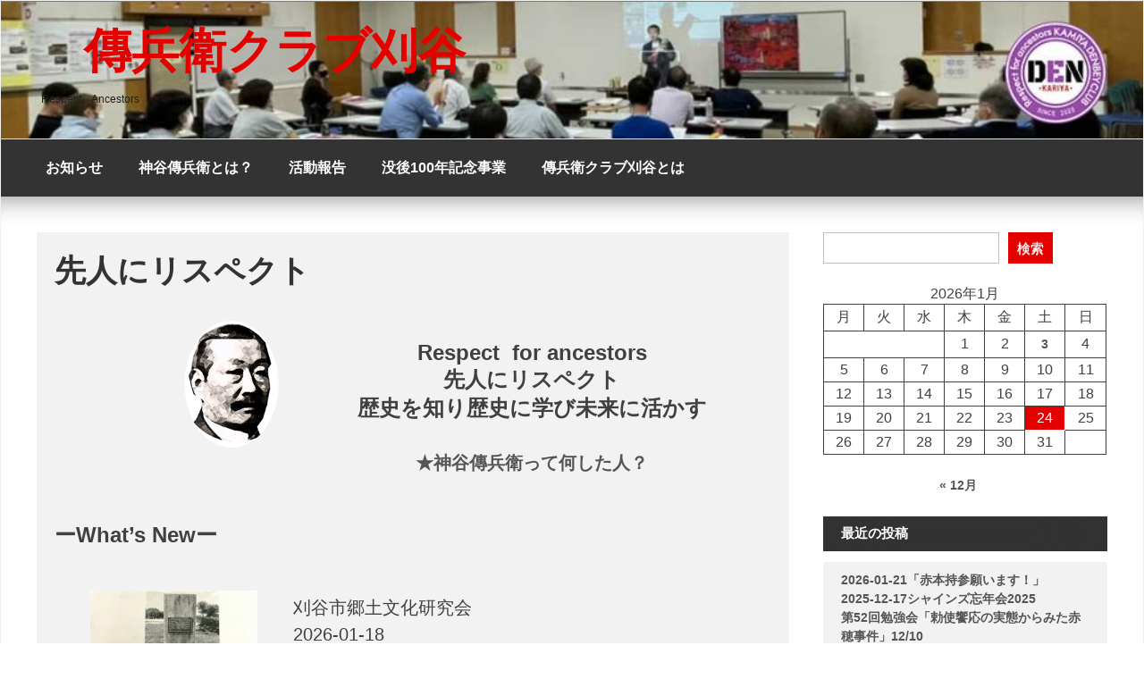

--- FILE ---
content_type: text/html; charset=UTF-8
request_url: https://denbey-club.com/2022/06/29/
body_size: 18355
content:
<!DOCTYPE html>
<!--[if IE 7]>
<html class="ie ie7" lang="ja">
<![endif]-->
<!--[if IE 8]>
<html class="ie ie8" lang="ja">
<![endif]-->
<!--[if !(IE 7) | !(IE 8) ]><!-->
<html lang="ja">
<!--<![endif]-->
<head>
	<meta charset="UTF-8">
	<meta name="viewport" content="width=device-width, initial-scale=1">
	<link rel="profile" href="http://gmpg.org/xfn/11">
		<title>　傳兵衛クラブ刈谷 &#8211; Respect　Ancestors</title>
<meta name='robots' content='max-image-preview:large' />
<link rel='dns-prefetch' href='//webfonts.sakura.ne.jp' />
<link rel='dns-prefetch' href='//stats.wp.com' />
<link rel='dns-prefetch' href='//i0.wp.com' />
<link rel='dns-prefetch' href='//c0.wp.com' />
<link rel="alternate" type="application/rss+xml" title="　傳兵衛クラブ刈谷 &raquo; フィード" href="https://denbey-club.com/?feed=rss2" />
<link rel="alternate" type="application/rss+xml" title="　傳兵衛クラブ刈谷 &raquo; コメントフィード" href="https://denbey-club.com/?feed=comments-rss2" />
<link rel="alternate" title="oEmbed (JSON)" type="application/json+oembed" href="https://denbey-club.com/index.php?rest_route=%2Foembed%2F1.0%2Fembed&#038;url=https%3A%2F%2Fdenbey-club.com%2F" />
<link rel="alternate" title="oEmbed (XML)" type="text/xml+oembed" href="https://denbey-club.com/index.php?rest_route=%2Foembed%2F1.0%2Fembed&#038;url=https%3A%2F%2Fdenbey-club.com%2F&#038;format=xml" />
<style id='wp-img-auto-sizes-contain-inline-css' type='text/css'>
img:is([sizes=auto i],[sizes^="auto," i]){contain-intrinsic-size:3000px 1500px}
/*# sourceURL=wp-img-auto-sizes-contain-inline-css */
</style>
<link rel='stylesheet' id='twb-open-sans-css' href='https://fonts.googleapis.com/css?family=Open+Sans%3A300%2C400%2C500%2C600%2C700%2C800&#038;display=swap&#038;ver=6.9' type='text/css' media='all' />
<link rel='stylesheet' id='twb-global-css' href='https://denbey-club.com/wp-content/plugins/wd-facebook-feed/booster/assets/css/global.css?ver=1.0.0' type='text/css' media='all' />
<style id='wp-emoji-styles-inline-css' type='text/css'>

	img.wp-smiley, img.emoji {
		display: inline !important;
		border: none !important;
		box-shadow: none !important;
		height: 1em !important;
		width: 1em !important;
		margin: 0 0.07em !important;
		vertical-align: -0.1em !important;
		background: none !important;
		padding: 0 !important;
	}
/*# sourceURL=wp-emoji-styles-inline-css */
</style>
<style id='wp-block-library-inline-css' type='text/css'>
:root{--wp-block-synced-color:#7a00df;--wp-block-synced-color--rgb:122,0,223;--wp-bound-block-color:var(--wp-block-synced-color);--wp-editor-canvas-background:#ddd;--wp-admin-theme-color:#007cba;--wp-admin-theme-color--rgb:0,124,186;--wp-admin-theme-color-darker-10:#006ba1;--wp-admin-theme-color-darker-10--rgb:0,107,160.5;--wp-admin-theme-color-darker-20:#005a87;--wp-admin-theme-color-darker-20--rgb:0,90,135;--wp-admin-border-width-focus:2px}@media (min-resolution:192dpi){:root{--wp-admin-border-width-focus:1.5px}}.wp-element-button{cursor:pointer}:root .has-very-light-gray-background-color{background-color:#eee}:root .has-very-dark-gray-background-color{background-color:#313131}:root .has-very-light-gray-color{color:#eee}:root .has-very-dark-gray-color{color:#313131}:root .has-vivid-green-cyan-to-vivid-cyan-blue-gradient-background{background:linear-gradient(135deg,#00d084,#0693e3)}:root .has-purple-crush-gradient-background{background:linear-gradient(135deg,#34e2e4,#4721fb 50%,#ab1dfe)}:root .has-hazy-dawn-gradient-background{background:linear-gradient(135deg,#faaca8,#dad0ec)}:root .has-subdued-olive-gradient-background{background:linear-gradient(135deg,#fafae1,#67a671)}:root .has-atomic-cream-gradient-background{background:linear-gradient(135deg,#fdd79a,#004a59)}:root .has-nightshade-gradient-background{background:linear-gradient(135deg,#330968,#31cdcf)}:root .has-midnight-gradient-background{background:linear-gradient(135deg,#020381,#2874fc)}:root{--wp--preset--font-size--normal:16px;--wp--preset--font-size--huge:42px}.has-regular-font-size{font-size:1em}.has-larger-font-size{font-size:2.625em}.has-normal-font-size{font-size:var(--wp--preset--font-size--normal)}.has-huge-font-size{font-size:var(--wp--preset--font-size--huge)}.has-text-align-center{text-align:center}.has-text-align-left{text-align:left}.has-text-align-right{text-align:right}.has-fit-text{white-space:nowrap!important}#end-resizable-editor-section{display:none}.aligncenter{clear:both}.items-justified-left{justify-content:flex-start}.items-justified-center{justify-content:center}.items-justified-right{justify-content:flex-end}.items-justified-space-between{justify-content:space-between}.screen-reader-text{border:0;clip-path:inset(50%);height:1px;margin:-1px;overflow:hidden;padding:0;position:absolute;width:1px;word-wrap:normal!important}.screen-reader-text:focus{background-color:#ddd;clip-path:none;color:#444;display:block;font-size:1em;height:auto;left:5px;line-height:normal;padding:15px 23px 14px;text-decoration:none;top:5px;width:auto;z-index:100000}html :where(.has-border-color){border-style:solid}html :where([style*=border-top-color]){border-top-style:solid}html :where([style*=border-right-color]){border-right-style:solid}html :where([style*=border-bottom-color]){border-bottom-style:solid}html :where([style*=border-left-color]){border-left-style:solid}html :where([style*=border-width]){border-style:solid}html :where([style*=border-top-width]){border-top-style:solid}html :where([style*=border-right-width]){border-right-style:solid}html :where([style*=border-bottom-width]){border-bottom-style:solid}html :where([style*=border-left-width]){border-left-style:solid}html :where(img[class*=wp-image-]){height:auto;max-width:100%}:where(figure){margin:0 0 1em}html :where(.is-position-sticky){--wp-admin--admin-bar--position-offset:var(--wp-admin--admin-bar--height,0px)}@media screen and (max-width:600px){html :where(.is-position-sticky){--wp-admin--admin-bar--position-offset:0px}}

/*# sourceURL=wp-block-library-inline-css */
</style><style id='wp-block-archives-inline-css' type='text/css'>
.wp-block-archives{box-sizing:border-box}.wp-block-archives-dropdown label{display:block}
/*# sourceURL=https://c0.wp.com/c/6.9/wp-includes/blocks/archives/style.min.css */
</style>
<style id='wp-block-calendar-inline-css' type='text/css'>
.wp-block-calendar{text-align:center}.wp-block-calendar td,.wp-block-calendar th{border:1px solid;padding:.25em}.wp-block-calendar th{font-weight:400}.wp-block-calendar caption{background-color:inherit}.wp-block-calendar table{border-collapse:collapse;width:100%}.wp-block-calendar table.has-background th{background-color:inherit}.wp-block-calendar table.has-text-color th{color:inherit}.wp-block-calendar :where(table:not(.has-text-color)){color:#40464d}.wp-block-calendar :where(table:not(.has-text-color)) td,.wp-block-calendar :where(table:not(.has-text-color)) th{border-color:#ddd}:where(.wp-block-calendar table:not(.has-background) th){background:#ddd}
/*# sourceURL=https://c0.wp.com/c/6.9/wp-includes/blocks/calendar/style.min.css */
</style>
<style id='wp-block-categories-inline-css' type='text/css'>
.wp-block-categories{box-sizing:border-box}.wp-block-categories.alignleft{margin-right:2em}.wp-block-categories.alignright{margin-left:2em}.wp-block-categories.wp-block-categories-dropdown.aligncenter{text-align:center}.wp-block-categories .wp-block-categories__label{display:block;width:100%}
/*# sourceURL=https://c0.wp.com/c/6.9/wp-includes/blocks/categories/style.min.css */
</style>
<style id='wp-block-heading-inline-css' type='text/css'>
h1:where(.wp-block-heading).has-background,h2:where(.wp-block-heading).has-background,h3:where(.wp-block-heading).has-background,h4:where(.wp-block-heading).has-background,h5:where(.wp-block-heading).has-background,h6:where(.wp-block-heading).has-background{padding:1.25em 2.375em}h1.has-text-align-left[style*=writing-mode]:where([style*=vertical-lr]),h1.has-text-align-right[style*=writing-mode]:where([style*=vertical-rl]),h2.has-text-align-left[style*=writing-mode]:where([style*=vertical-lr]),h2.has-text-align-right[style*=writing-mode]:where([style*=vertical-rl]),h3.has-text-align-left[style*=writing-mode]:where([style*=vertical-lr]),h3.has-text-align-right[style*=writing-mode]:where([style*=vertical-rl]),h4.has-text-align-left[style*=writing-mode]:where([style*=vertical-lr]),h4.has-text-align-right[style*=writing-mode]:where([style*=vertical-rl]),h5.has-text-align-left[style*=writing-mode]:where([style*=vertical-lr]),h5.has-text-align-right[style*=writing-mode]:where([style*=vertical-rl]),h6.has-text-align-left[style*=writing-mode]:where([style*=vertical-lr]),h6.has-text-align-right[style*=writing-mode]:where([style*=vertical-rl]){rotate:180deg}
/*# sourceURL=https://c0.wp.com/c/6.9/wp-includes/blocks/heading/style.min.css */
</style>
<style id='wp-block-image-inline-css' type='text/css'>
.wp-block-image>a,.wp-block-image>figure>a{display:inline-block}.wp-block-image img{box-sizing:border-box;height:auto;max-width:100%;vertical-align:bottom}@media not (prefers-reduced-motion){.wp-block-image img.hide{visibility:hidden}.wp-block-image img.show{animation:show-content-image .4s}}.wp-block-image[style*=border-radius] img,.wp-block-image[style*=border-radius]>a{border-radius:inherit}.wp-block-image.has-custom-border img{box-sizing:border-box}.wp-block-image.aligncenter{text-align:center}.wp-block-image.alignfull>a,.wp-block-image.alignwide>a{width:100%}.wp-block-image.alignfull img,.wp-block-image.alignwide img{height:auto;width:100%}.wp-block-image .aligncenter,.wp-block-image .alignleft,.wp-block-image .alignright,.wp-block-image.aligncenter,.wp-block-image.alignleft,.wp-block-image.alignright{display:table}.wp-block-image .aligncenter>figcaption,.wp-block-image .alignleft>figcaption,.wp-block-image .alignright>figcaption,.wp-block-image.aligncenter>figcaption,.wp-block-image.alignleft>figcaption,.wp-block-image.alignright>figcaption{caption-side:bottom;display:table-caption}.wp-block-image .alignleft{float:left;margin:.5em 1em .5em 0}.wp-block-image .alignright{float:right;margin:.5em 0 .5em 1em}.wp-block-image .aligncenter{margin-left:auto;margin-right:auto}.wp-block-image :where(figcaption){margin-bottom:1em;margin-top:.5em}.wp-block-image.is-style-circle-mask img{border-radius:9999px}@supports ((-webkit-mask-image:none) or (mask-image:none)) or (-webkit-mask-image:none){.wp-block-image.is-style-circle-mask img{border-radius:0;-webkit-mask-image:url('data:image/svg+xml;utf8,<svg viewBox="0 0 100 100" xmlns="http://www.w3.org/2000/svg"><circle cx="50" cy="50" r="50"/></svg>');mask-image:url('data:image/svg+xml;utf8,<svg viewBox="0 0 100 100" xmlns="http://www.w3.org/2000/svg"><circle cx="50" cy="50" r="50"/></svg>');mask-mode:alpha;-webkit-mask-position:center;mask-position:center;-webkit-mask-repeat:no-repeat;mask-repeat:no-repeat;-webkit-mask-size:contain;mask-size:contain}}:root :where(.wp-block-image.is-style-rounded img,.wp-block-image .is-style-rounded img){border-radius:9999px}.wp-block-image figure{margin:0}.wp-lightbox-container{display:flex;flex-direction:column;position:relative}.wp-lightbox-container img{cursor:zoom-in}.wp-lightbox-container img:hover+button{opacity:1}.wp-lightbox-container button{align-items:center;backdrop-filter:blur(16px) saturate(180%);background-color:#5a5a5a40;border:none;border-radius:4px;cursor:zoom-in;display:flex;height:20px;justify-content:center;opacity:0;padding:0;position:absolute;right:16px;text-align:center;top:16px;width:20px;z-index:100}@media not (prefers-reduced-motion){.wp-lightbox-container button{transition:opacity .2s ease}}.wp-lightbox-container button:focus-visible{outline:3px auto #5a5a5a40;outline:3px auto -webkit-focus-ring-color;outline-offset:3px}.wp-lightbox-container button:hover{cursor:pointer;opacity:1}.wp-lightbox-container button:focus{opacity:1}.wp-lightbox-container button:focus,.wp-lightbox-container button:hover,.wp-lightbox-container button:not(:hover):not(:active):not(.has-background){background-color:#5a5a5a40;border:none}.wp-lightbox-overlay{box-sizing:border-box;cursor:zoom-out;height:100vh;left:0;overflow:hidden;position:fixed;top:0;visibility:hidden;width:100%;z-index:100000}.wp-lightbox-overlay .close-button{align-items:center;cursor:pointer;display:flex;justify-content:center;min-height:40px;min-width:40px;padding:0;position:absolute;right:calc(env(safe-area-inset-right) + 16px);top:calc(env(safe-area-inset-top) + 16px);z-index:5000000}.wp-lightbox-overlay .close-button:focus,.wp-lightbox-overlay .close-button:hover,.wp-lightbox-overlay .close-button:not(:hover):not(:active):not(.has-background){background:none;border:none}.wp-lightbox-overlay .lightbox-image-container{height:var(--wp--lightbox-container-height);left:50%;overflow:hidden;position:absolute;top:50%;transform:translate(-50%,-50%);transform-origin:top left;width:var(--wp--lightbox-container-width);z-index:9999999999}.wp-lightbox-overlay .wp-block-image{align-items:center;box-sizing:border-box;display:flex;height:100%;justify-content:center;margin:0;position:relative;transform-origin:0 0;width:100%;z-index:3000000}.wp-lightbox-overlay .wp-block-image img{height:var(--wp--lightbox-image-height);min-height:var(--wp--lightbox-image-height);min-width:var(--wp--lightbox-image-width);width:var(--wp--lightbox-image-width)}.wp-lightbox-overlay .wp-block-image figcaption{display:none}.wp-lightbox-overlay button{background:none;border:none}.wp-lightbox-overlay .scrim{background-color:#fff;height:100%;opacity:.9;position:absolute;width:100%;z-index:2000000}.wp-lightbox-overlay.active{visibility:visible}@media not (prefers-reduced-motion){.wp-lightbox-overlay.active{animation:turn-on-visibility .25s both}.wp-lightbox-overlay.active img{animation:turn-on-visibility .35s both}.wp-lightbox-overlay.show-closing-animation:not(.active){animation:turn-off-visibility .35s both}.wp-lightbox-overlay.show-closing-animation:not(.active) img{animation:turn-off-visibility .25s both}.wp-lightbox-overlay.zoom.active{animation:none;opacity:1;visibility:visible}.wp-lightbox-overlay.zoom.active .lightbox-image-container{animation:lightbox-zoom-in .4s}.wp-lightbox-overlay.zoom.active .lightbox-image-container img{animation:none}.wp-lightbox-overlay.zoom.active .scrim{animation:turn-on-visibility .4s forwards}.wp-lightbox-overlay.zoom.show-closing-animation:not(.active){animation:none}.wp-lightbox-overlay.zoom.show-closing-animation:not(.active) .lightbox-image-container{animation:lightbox-zoom-out .4s}.wp-lightbox-overlay.zoom.show-closing-animation:not(.active) .lightbox-image-container img{animation:none}.wp-lightbox-overlay.zoom.show-closing-animation:not(.active) .scrim{animation:turn-off-visibility .4s forwards}}@keyframes show-content-image{0%{visibility:hidden}99%{visibility:hidden}to{visibility:visible}}@keyframes turn-on-visibility{0%{opacity:0}to{opacity:1}}@keyframes turn-off-visibility{0%{opacity:1;visibility:visible}99%{opacity:0;visibility:visible}to{opacity:0;visibility:hidden}}@keyframes lightbox-zoom-in{0%{transform:translate(calc((-100vw + var(--wp--lightbox-scrollbar-width))/2 + var(--wp--lightbox-initial-left-position)),calc(-50vh + var(--wp--lightbox-initial-top-position))) scale(var(--wp--lightbox-scale))}to{transform:translate(-50%,-50%) scale(1)}}@keyframes lightbox-zoom-out{0%{transform:translate(-50%,-50%) scale(1);visibility:visible}99%{visibility:visible}to{transform:translate(calc((-100vw + var(--wp--lightbox-scrollbar-width))/2 + var(--wp--lightbox-initial-left-position)),calc(-50vh + var(--wp--lightbox-initial-top-position))) scale(var(--wp--lightbox-scale));visibility:hidden}}
/*# sourceURL=https://c0.wp.com/c/6.9/wp-includes/blocks/image/style.min.css */
</style>
<style id='wp-block-latest-posts-inline-css' type='text/css'>
.wp-block-latest-posts{box-sizing:border-box}.wp-block-latest-posts.alignleft{margin-right:2em}.wp-block-latest-posts.alignright{margin-left:2em}.wp-block-latest-posts.wp-block-latest-posts__list{list-style:none}.wp-block-latest-posts.wp-block-latest-posts__list li{clear:both;overflow-wrap:break-word}.wp-block-latest-posts.is-grid{display:flex;flex-wrap:wrap}.wp-block-latest-posts.is-grid li{margin:0 1.25em 1.25em 0;width:100%}@media (min-width:600px){.wp-block-latest-posts.columns-2 li{width:calc(50% - .625em)}.wp-block-latest-posts.columns-2 li:nth-child(2n){margin-right:0}.wp-block-latest-posts.columns-3 li{width:calc(33.33333% - .83333em)}.wp-block-latest-posts.columns-3 li:nth-child(3n){margin-right:0}.wp-block-latest-posts.columns-4 li{width:calc(25% - .9375em)}.wp-block-latest-posts.columns-4 li:nth-child(4n){margin-right:0}.wp-block-latest-posts.columns-5 li{width:calc(20% - 1em)}.wp-block-latest-posts.columns-5 li:nth-child(5n){margin-right:0}.wp-block-latest-posts.columns-6 li{width:calc(16.66667% - 1.04167em)}.wp-block-latest-posts.columns-6 li:nth-child(6n){margin-right:0}}:root :where(.wp-block-latest-posts.is-grid){padding:0}:root :where(.wp-block-latest-posts.wp-block-latest-posts__list){padding-left:0}.wp-block-latest-posts__post-author,.wp-block-latest-posts__post-date{display:block;font-size:.8125em}.wp-block-latest-posts__post-excerpt,.wp-block-latest-posts__post-full-content{margin-bottom:1em;margin-top:.5em}.wp-block-latest-posts__featured-image a{display:inline-block}.wp-block-latest-posts__featured-image img{height:auto;max-width:100%;width:auto}.wp-block-latest-posts__featured-image.alignleft{float:left;margin-right:1em}.wp-block-latest-posts__featured-image.alignright{float:right;margin-left:1em}.wp-block-latest-posts__featured-image.aligncenter{margin-bottom:1em;text-align:center}
/*# sourceURL=https://c0.wp.com/c/6.9/wp-includes/blocks/latest-posts/style.min.css */
</style>
<style id='wp-block-search-inline-css' type='text/css'>
.wp-block-search__button{margin-left:10px;word-break:normal}.wp-block-search__button.has-icon{line-height:0}.wp-block-search__button svg{height:1.25em;min-height:24px;min-width:24px;width:1.25em;fill:currentColor;vertical-align:text-bottom}:where(.wp-block-search__button){border:1px solid #ccc;padding:6px 10px}.wp-block-search__inside-wrapper{display:flex;flex:auto;flex-wrap:nowrap;max-width:100%}.wp-block-search__label{width:100%}.wp-block-search.wp-block-search__button-only .wp-block-search__button{box-sizing:border-box;display:flex;flex-shrink:0;justify-content:center;margin-left:0;max-width:100%}.wp-block-search.wp-block-search__button-only .wp-block-search__inside-wrapper{min-width:0!important;transition-property:width}.wp-block-search.wp-block-search__button-only .wp-block-search__input{flex-basis:100%;transition-duration:.3s}.wp-block-search.wp-block-search__button-only.wp-block-search__searchfield-hidden,.wp-block-search.wp-block-search__button-only.wp-block-search__searchfield-hidden .wp-block-search__inside-wrapper{overflow:hidden}.wp-block-search.wp-block-search__button-only.wp-block-search__searchfield-hidden .wp-block-search__input{border-left-width:0!important;border-right-width:0!important;flex-basis:0;flex-grow:0;margin:0;min-width:0!important;padding-left:0!important;padding-right:0!important;width:0!important}:where(.wp-block-search__input){appearance:none;border:1px solid #949494;flex-grow:1;font-family:inherit;font-size:inherit;font-style:inherit;font-weight:inherit;letter-spacing:inherit;line-height:inherit;margin-left:0;margin-right:0;min-width:3rem;padding:8px;text-decoration:unset!important;text-transform:inherit}:where(.wp-block-search__button-inside .wp-block-search__inside-wrapper){background-color:#fff;border:1px solid #949494;box-sizing:border-box;padding:4px}:where(.wp-block-search__button-inside .wp-block-search__inside-wrapper) .wp-block-search__input{border:none;border-radius:0;padding:0 4px}:where(.wp-block-search__button-inside .wp-block-search__inside-wrapper) .wp-block-search__input:focus{outline:none}:where(.wp-block-search__button-inside .wp-block-search__inside-wrapper) :where(.wp-block-search__button){padding:4px 8px}.wp-block-search.aligncenter .wp-block-search__inside-wrapper{margin:auto}.wp-block[data-align=right] .wp-block-search.wp-block-search__button-only .wp-block-search__inside-wrapper{float:right}
/*# sourceURL=https://c0.wp.com/c/6.9/wp-includes/blocks/search/style.min.css */
</style>
<style id='wp-block-columns-inline-css' type='text/css'>
.wp-block-columns{box-sizing:border-box;display:flex;flex-wrap:wrap!important}@media (min-width:782px){.wp-block-columns{flex-wrap:nowrap!important}}.wp-block-columns{align-items:normal!important}.wp-block-columns.are-vertically-aligned-top{align-items:flex-start}.wp-block-columns.are-vertically-aligned-center{align-items:center}.wp-block-columns.are-vertically-aligned-bottom{align-items:flex-end}@media (max-width:781px){.wp-block-columns:not(.is-not-stacked-on-mobile)>.wp-block-column{flex-basis:100%!important}}@media (min-width:782px){.wp-block-columns:not(.is-not-stacked-on-mobile)>.wp-block-column{flex-basis:0;flex-grow:1}.wp-block-columns:not(.is-not-stacked-on-mobile)>.wp-block-column[style*=flex-basis]{flex-grow:0}}.wp-block-columns.is-not-stacked-on-mobile{flex-wrap:nowrap!important}.wp-block-columns.is-not-stacked-on-mobile>.wp-block-column{flex-basis:0;flex-grow:1}.wp-block-columns.is-not-stacked-on-mobile>.wp-block-column[style*=flex-basis]{flex-grow:0}:where(.wp-block-columns){margin-bottom:1.75em}:where(.wp-block-columns.has-background){padding:1.25em 2.375em}.wp-block-column{flex-grow:1;min-width:0;overflow-wrap:break-word;word-break:break-word}.wp-block-column.is-vertically-aligned-top{align-self:flex-start}.wp-block-column.is-vertically-aligned-center{align-self:center}.wp-block-column.is-vertically-aligned-bottom{align-self:flex-end}.wp-block-column.is-vertically-aligned-stretch{align-self:stretch}.wp-block-column.is-vertically-aligned-bottom,.wp-block-column.is-vertically-aligned-center,.wp-block-column.is-vertically-aligned-top{width:100%}
/*# sourceURL=https://c0.wp.com/c/6.9/wp-includes/blocks/columns/style.min.css */
</style>
<style id='wp-block-group-inline-css' type='text/css'>
.wp-block-group{box-sizing:border-box}:where(.wp-block-group.wp-block-group-is-layout-constrained){position:relative}
/*# sourceURL=https://c0.wp.com/c/6.9/wp-includes/blocks/group/style.min.css */
</style>
<style id='wp-block-paragraph-inline-css' type='text/css'>
.is-small-text{font-size:.875em}.is-regular-text{font-size:1em}.is-large-text{font-size:2.25em}.is-larger-text{font-size:3em}.has-drop-cap:not(:focus):first-letter{float:left;font-size:8.4em;font-style:normal;font-weight:100;line-height:.68;margin:.05em .1em 0 0;text-transform:uppercase}body.rtl .has-drop-cap:not(:focus):first-letter{float:none;margin-left:.1em}p.has-drop-cap.has-background{overflow:hidden}:root :where(p.has-background){padding:1.25em 2.375em}:where(p.has-text-color:not(.has-link-color)) a{color:inherit}p.has-text-align-left[style*="writing-mode:vertical-lr"],p.has-text-align-right[style*="writing-mode:vertical-rl"]{rotate:180deg}
/*# sourceURL=https://c0.wp.com/c/6.9/wp-includes/blocks/paragraph/style.min.css */
</style>
<style id='wp-block-table-inline-css' type='text/css'>
.wp-block-table{overflow-x:auto}.wp-block-table table{border-collapse:collapse;width:100%}.wp-block-table thead{border-bottom:3px solid}.wp-block-table tfoot{border-top:3px solid}.wp-block-table td,.wp-block-table th{border:1px solid;padding:.5em}.wp-block-table .has-fixed-layout{table-layout:fixed;width:100%}.wp-block-table .has-fixed-layout td,.wp-block-table .has-fixed-layout th{word-break:break-word}.wp-block-table.aligncenter,.wp-block-table.alignleft,.wp-block-table.alignright{display:table;width:auto}.wp-block-table.aligncenter td,.wp-block-table.aligncenter th,.wp-block-table.alignleft td,.wp-block-table.alignleft th,.wp-block-table.alignright td,.wp-block-table.alignright th{word-break:break-word}.wp-block-table .has-subtle-light-gray-background-color{background-color:#f3f4f5}.wp-block-table .has-subtle-pale-green-background-color{background-color:#e9fbe5}.wp-block-table .has-subtle-pale-blue-background-color{background-color:#e7f5fe}.wp-block-table .has-subtle-pale-pink-background-color{background-color:#fcf0ef}.wp-block-table.is-style-stripes{background-color:initial;border-collapse:inherit;border-spacing:0}.wp-block-table.is-style-stripes tbody tr:nth-child(odd){background-color:#f0f0f0}.wp-block-table.is-style-stripes.has-subtle-light-gray-background-color tbody tr:nth-child(odd){background-color:#f3f4f5}.wp-block-table.is-style-stripes.has-subtle-pale-green-background-color tbody tr:nth-child(odd){background-color:#e9fbe5}.wp-block-table.is-style-stripes.has-subtle-pale-blue-background-color tbody tr:nth-child(odd){background-color:#e7f5fe}.wp-block-table.is-style-stripes.has-subtle-pale-pink-background-color tbody tr:nth-child(odd){background-color:#fcf0ef}.wp-block-table.is-style-stripes td,.wp-block-table.is-style-stripes th{border-color:#0000}.wp-block-table.is-style-stripes{border-bottom:1px solid #f0f0f0}.wp-block-table .has-border-color td,.wp-block-table .has-border-color th,.wp-block-table .has-border-color tr,.wp-block-table .has-border-color>*{border-color:inherit}.wp-block-table table[style*=border-top-color] tr:first-child,.wp-block-table table[style*=border-top-color] tr:first-child td,.wp-block-table table[style*=border-top-color] tr:first-child th,.wp-block-table table[style*=border-top-color]>*,.wp-block-table table[style*=border-top-color]>* td,.wp-block-table table[style*=border-top-color]>* th{border-top-color:inherit}.wp-block-table table[style*=border-top-color] tr:not(:first-child){border-top-color:initial}.wp-block-table table[style*=border-right-color] td:last-child,.wp-block-table table[style*=border-right-color] th,.wp-block-table table[style*=border-right-color] tr,.wp-block-table table[style*=border-right-color]>*{border-right-color:inherit}.wp-block-table table[style*=border-bottom-color] tr:last-child,.wp-block-table table[style*=border-bottom-color] tr:last-child td,.wp-block-table table[style*=border-bottom-color] tr:last-child th,.wp-block-table table[style*=border-bottom-color]>*,.wp-block-table table[style*=border-bottom-color]>* td,.wp-block-table table[style*=border-bottom-color]>* th{border-bottom-color:inherit}.wp-block-table table[style*=border-bottom-color] tr:not(:last-child){border-bottom-color:initial}.wp-block-table table[style*=border-left-color] td:first-child,.wp-block-table table[style*=border-left-color] th,.wp-block-table table[style*=border-left-color] tr,.wp-block-table table[style*=border-left-color]>*{border-left-color:inherit}.wp-block-table table[style*=border-style] td,.wp-block-table table[style*=border-style] th,.wp-block-table table[style*=border-style] tr,.wp-block-table table[style*=border-style]>*{border-style:inherit}.wp-block-table table[style*=border-width] td,.wp-block-table table[style*=border-width] th,.wp-block-table table[style*=border-width] tr,.wp-block-table table[style*=border-width]>*{border-style:inherit;border-width:inherit}
/*# sourceURL=https://c0.wp.com/c/6.9/wp-includes/blocks/table/style.min.css */
</style>
<style id='global-styles-inline-css' type='text/css'>
:root{--wp--preset--aspect-ratio--square: 1;--wp--preset--aspect-ratio--4-3: 4/3;--wp--preset--aspect-ratio--3-4: 3/4;--wp--preset--aspect-ratio--3-2: 3/2;--wp--preset--aspect-ratio--2-3: 2/3;--wp--preset--aspect-ratio--16-9: 16/9;--wp--preset--aspect-ratio--9-16: 9/16;--wp--preset--color--black: #000000;--wp--preset--color--cyan-bluish-gray: #abb8c3;--wp--preset--color--white: #ffffff;--wp--preset--color--pale-pink: #f78da7;--wp--preset--color--vivid-red: #cf2e2e;--wp--preset--color--luminous-vivid-orange: #ff6900;--wp--preset--color--luminous-vivid-amber: #fcb900;--wp--preset--color--light-green-cyan: #7bdcb5;--wp--preset--color--vivid-green-cyan: #00d084;--wp--preset--color--pale-cyan-blue: #8ed1fc;--wp--preset--color--vivid-cyan-blue: #0693e3;--wp--preset--color--vivid-purple: #9b51e0;--wp--preset--gradient--vivid-cyan-blue-to-vivid-purple: linear-gradient(135deg,rgb(6,147,227) 0%,rgb(155,81,224) 100%);--wp--preset--gradient--light-green-cyan-to-vivid-green-cyan: linear-gradient(135deg,rgb(122,220,180) 0%,rgb(0,208,130) 100%);--wp--preset--gradient--luminous-vivid-amber-to-luminous-vivid-orange: linear-gradient(135deg,rgb(252,185,0) 0%,rgb(255,105,0) 100%);--wp--preset--gradient--luminous-vivid-orange-to-vivid-red: linear-gradient(135deg,rgb(255,105,0) 0%,rgb(207,46,46) 100%);--wp--preset--gradient--very-light-gray-to-cyan-bluish-gray: linear-gradient(135deg,rgb(238,238,238) 0%,rgb(169,184,195) 100%);--wp--preset--gradient--cool-to-warm-spectrum: linear-gradient(135deg,rgb(74,234,220) 0%,rgb(151,120,209) 20%,rgb(207,42,186) 40%,rgb(238,44,130) 60%,rgb(251,105,98) 80%,rgb(254,248,76) 100%);--wp--preset--gradient--blush-light-purple: linear-gradient(135deg,rgb(255,206,236) 0%,rgb(152,150,240) 100%);--wp--preset--gradient--blush-bordeaux: linear-gradient(135deg,rgb(254,205,165) 0%,rgb(254,45,45) 50%,rgb(107,0,62) 100%);--wp--preset--gradient--luminous-dusk: linear-gradient(135deg,rgb(255,203,112) 0%,rgb(199,81,192) 50%,rgb(65,88,208) 100%);--wp--preset--gradient--pale-ocean: linear-gradient(135deg,rgb(255,245,203) 0%,rgb(182,227,212) 50%,rgb(51,167,181) 100%);--wp--preset--gradient--electric-grass: linear-gradient(135deg,rgb(202,248,128) 0%,rgb(113,206,126) 100%);--wp--preset--gradient--midnight: linear-gradient(135deg,rgb(2,3,129) 0%,rgb(40,116,252) 100%);--wp--preset--font-size--small: 13px;--wp--preset--font-size--medium: 20px;--wp--preset--font-size--large: 36px;--wp--preset--font-size--x-large: 42px;--wp--preset--spacing--20: 0.44rem;--wp--preset--spacing--30: 0.67rem;--wp--preset--spacing--40: 1rem;--wp--preset--spacing--50: 1.5rem;--wp--preset--spacing--60: 2.25rem;--wp--preset--spacing--70: 3.38rem;--wp--preset--spacing--80: 5.06rem;--wp--preset--shadow--natural: 6px 6px 9px rgba(0, 0, 0, 0.2);--wp--preset--shadow--deep: 12px 12px 50px rgba(0, 0, 0, 0.4);--wp--preset--shadow--sharp: 6px 6px 0px rgba(0, 0, 0, 0.2);--wp--preset--shadow--outlined: 6px 6px 0px -3px rgb(255, 255, 255), 6px 6px rgb(0, 0, 0);--wp--preset--shadow--crisp: 6px 6px 0px rgb(0, 0, 0);}:where(.is-layout-flex){gap: 0.5em;}:where(.is-layout-grid){gap: 0.5em;}body .is-layout-flex{display: flex;}.is-layout-flex{flex-wrap: wrap;align-items: center;}.is-layout-flex > :is(*, div){margin: 0;}body .is-layout-grid{display: grid;}.is-layout-grid > :is(*, div){margin: 0;}:where(.wp-block-columns.is-layout-flex){gap: 2em;}:where(.wp-block-columns.is-layout-grid){gap: 2em;}:where(.wp-block-post-template.is-layout-flex){gap: 1.25em;}:where(.wp-block-post-template.is-layout-grid){gap: 1.25em;}.has-black-color{color: var(--wp--preset--color--black) !important;}.has-cyan-bluish-gray-color{color: var(--wp--preset--color--cyan-bluish-gray) !important;}.has-white-color{color: var(--wp--preset--color--white) !important;}.has-pale-pink-color{color: var(--wp--preset--color--pale-pink) !important;}.has-vivid-red-color{color: var(--wp--preset--color--vivid-red) !important;}.has-luminous-vivid-orange-color{color: var(--wp--preset--color--luminous-vivid-orange) !important;}.has-luminous-vivid-amber-color{color: var(--wp--preset--color--luminous-vivid-amber) !important;}.has-light-green-cyan-color{color: var(--wp--preset--color--light-green-cyan) !important;}.has-vivid-green-cyan-color{color: var(--wp--preset--color--vivid-green-cyan) !important;}.has-pale-cyan-blue-color{color: var(--wp--preset--color--pale-cyan-blue) !important;}.has-vivid-cyan-blue-color{color: var(--wp--preset--color--vivid-cyan-blue) !important;}.has-vivid-purple-color{color: var(--wp--preset--color--vivid-purple) !important;}.has-black-background-color{background-color: var(--wp--preset--color--black) !important;}.has-cyan-bluish-gray-background-color{background-color: var(--wp--preset--color--cyan-bluish-gray) !important;}.has-white-background-color{background-color: var(--wp--preset--color--white) !important;}.has-pale-pink-background-color{background-color: var(--wp--preset--color--pale-pink) !important;}.has-vivid-red-background-color{background-color: var(--wp--preset--color--vivid-red) !important;}.has-luminous-vivid-orange-background-color{background-color: var(--wp--preset--color--luminous-vivid-orange) !important;}.has-luminous-vivid-amber-background-color{background-color: var(--wp--preset--color--luminous-vivid-amber) !important;}.has-light-green-cyan-background-color{background-color: var(--wp--preset--color--light-green-cyan) !important;}.has-vivid-green-cyan-background-color{background-color: var(--wp--preset--color--vivid-green-cyan) !important;}.has-pale-cyan-blue-background-color{background-color: var(--wp--preset--color--pale-cyan-blue) !important;}.has-vivid-cyan-blue-background-color{background-color: var(--wp--preset--color--vivid-cyan-blue) !important;}.has-vivid-purple-background-color{background-color: var(--wp--preset--color--vivid-purple) !important;}.has-black-border-color{border-color: var(--wp--preset--color--black) !important;}.has-cyan-bluish-gray-border-color{border-color: var(--wp--preset--color--cyan-bluish-gray) !important;}.has-white-border-color{border-color: var(--wp--preset--color--white) !important;}.has-pale-pink-border-color{border-color: var(--wp--preset--color--pale-pink) !important;}.has-vivid-red-border-color{border-color: var(--wp--preset--color--vivid-red) !important;}.has-luminous-vivid-orange-border-color{border-color: var(--wp--preset--color--luminous-vivid-orange) !important;}.has-luminous-vivid-amber-border-color{border-color: var(--wp--preset--color--luminous-vivid-amber) !important;}.has-light-green-cyan-border-color{border-color: var(--wp--preset--color--light-green-cyan) !important;}.has-vivid-green-cyan-border-color{border-color: var(--wp--preset--color--vivid-green-cyan) !important;}.has-pale-cyan-blue-border-color{border-color: var(--wp--preset--color--pale-cyan-blue) !important;}.has-vivid-cyan-blue-border-color{border-color: var(--wp--preset--color--vivid-cyan-blue) !important;}.has-vivid-purple-border-color{border-color: var(--wp--preset--color--vivid-purple) !important;}.has-vivid-cyan-blue-to-vivid-purple-gradient-background{background: var(--wp--preset--gradient--vivid-cyan-blue-to-vivid-purple) !important;}.has-light-green-cyan-to-vivid-green-cyan-gradient-background{background: var(--wp--preset--gradient--light-green-cyan-to-vivid-green-cyan) !important;}.has-luminous-vivid-amber-to-luminous-vivid-orange-gradient-background{background: var(--wp--preset--gradient--luminous-vivid-amber-to-luminous-vivid-orange) !important;}.has-luminous-vivid-orange-to-vivid-red-gradient-background{background: var(--wp--preset--gradient--luminous-vivid-orange-to-vivid-red) !important;}.has-very-light-gray-to-cyan-bluish-gray-gradient-background{background: var(--wp--preset--gradient--very-light-gray-to-cyan-bluish-gray) !important;}.has-cool-to-warm-spectrum-gradient-background{background: var(--wp--preset--gradient--cool-to-warm-spectrum) !important;}.has-blush-light-purple-gradient-background{background: var(--wp--preset--gradient--blush-light-purple) !important;}.has-blush-bordeaux-gradient-background{background: var(--wp--preset--gradient--blush-bordeaux) !important;}.has-luminous-dusk-gradient-background{background: var(--wp--preset--gradient--luminous-dusk) !important;}.has-pale-ocean-gradient-background{background: var(--wp--preset--gradient--pale-ocean) !important;}.has-electric-grass-gradient-background{background: var(--wp--preset--gradient--electric-grass) !important;}.has-midnight-gradient-background{background: var(--wp--preset--gradient--midnight) !important;}.has-small-font-size{font-size: var(--wp--preset--font-size--small) !important;}.has-medium-font-size{font-size: var(--wp--preset--font-size--medium) !important;}.has-large-font-size{font-size: var(--wp--preset--font-size--large) !important;}.has-x-large-font-size{font-size: var(--wp--preset--font-size--x-large) !important;}
:where(.wp-block-columns.is-layout-flex){gap: 2em;}:where(.wp-block-columns.is-layout-grid){gap: 2em;}
/*# sourceURL=global-styles-inline-css */
</style>
<style id='core-block-supports-inline-css' type='text/css'>
.wp-container-core-columns-is-layout-9d6595d7{flex-wrap:nowrap;}.wp-elements-89c0897f668c445c3bf10f2af1913c91 a:where(:not(.wp-element-button)){color:var(--wp--preset--color--vivid-red);}
/*# sourceURL=core-block-supports-inline-css */
</style>

<style id='classic-theme-styles-inline-css' type='text/css'>
/*! This file is auto-generated */
.wp-block-button__link{color:#fff;background-color:#32373c;border-radius:9999px;box-shadow:none;text-decoration:none;padding:calc(.667em + 2px) calc(1.333em + 2px);font-size:1.125em}.wp-block-file__button{background:#32373c;color:#fff;text-decoration:none}
/*# sourceURL=/wp-includes/css/classic-themes.min.css */
</style>
<link rel='stylesheet' id='ffwd_frontend-css' href='https://denbey-club.com/wp-content/plugins/wd-facebook-feed/css/ffwd_frontend.css?ver=1.2.7' type='text/css' media='all' />
<link rel='stylesheet' id='ffwd_fonts-css' href='https://denbey-club.com/wp-content/plugins/wd-facebook-feed/css/fonts.css?ver=1.2.7' type='text/css' media='all' />
<link rel='stylesheet' id='ffwd_mCustomScrollbar-css' href='https://denbey-club.com/wp-content/plugins/wd-facebook-feed/css/jquery.mCustomScrollbar.css?ver=1.2.7' type='text/css' media='all' />
<link rel='stylesheet' id='magazine-news_style-css' href='https://denbey-club.com/wp-content/themes/magazine-news/style.css?ver=6.9' type='text/css' media='all' />
<link rel='stylesheet' id='magazine-news_animate-css' href='https://denbey-club.com/wp-content/themes/magazine-news/css/animate.css?ver=6.9' type='text/css' media='all' />
<link rel='stylesheet' id='magazine-news-fontawesome-css' href='https://denbey-club.com/wp-content/themes/magazine-news/css/font-awesome.min.css?ver=6.9' type='text/css' media='all' />
<link rel='stylesheet' id='seos-shop-genericons-css' href='https://denbey-club.com/wp-content/themes/magazine-news/genericons/genericons.css?ver=3.4.1' type='text/css' media='all' />
<link rel='stylesheet' id='magazine-news_slider-css1-css' href='https://denbey-club.com/wp-content/themes/magazine-news/slider/slick.css?ver=6.9' type='text/css' media='all' />
<link rel='stylesheet' id='jetpack_css-css' href='https://c0.wp.com/p/jetpack/13.6.1/css/jetpack.css' type='text/css' media='all' />
<!--n2css--><script type="text/javascript" src="https://c0.wp.com/c/6.9/wp-includes/js/jquery/jquery.min.js" id="jquery-core-js"></script>
<script type="text/javascript" src="https://c0.wp.com/c/6.9/wp-includes/js/jquery/jquery-migrate.min.js" id="jquery-migrate-js"></script>
<script type="text/javascript" src="https://denbey-club.com/wp-content/plugins/wd-facebook-feed/booster/assets/js/circle-progress.js?ver=1.2.2" id="twb-circle-js"></script>
<script type="text/javascript" id="twb-global-js-extra">
/* <![CDATA[ */
var twb = {"nonce":"517256e0a9","ajax_url":"https://denbey-club.com/wp-admin/admin-ajax.php","plugin_url":"https://denbey-club.com/wp-content/plugins/wd-facebook-feed/booster","href":"https://denbey-club.com/wp-admin/admin.php?page=twb_facebook-feed"};
var twb = {"nonce":"517256e0a9","ajax_url":"https://denbey-club.com/wp-admin/admin-ajax.php","plugin_url":"https://denbey-club.com/wp-content/plugins/wd-facebook-feed/booster","href":"https://denbey-club.com/wp-admin/admin.php?page=twb_facebook-feed"};
//# sourceURL=twb-global-js-extra
/* ]]> */
</script>
<script type="text/javascript" src="https://denbey-club.com/wp-content/plugins/wd-facebook-feed/booster/assets/js/global.js?ver=1.0.0" id="twb-global-js"></script>
<script type="text/javascript" src="//webfonts.sakura.ne.jp/js/sakurav3.js?fadein=0&amp;ver=3.1.4" id="typesquare_std-js"></script>
<script type="text/javascript" id="ffwd_cache-js-extra">
/* <![CDATA[ */
var ffwd_cache = {"ajax_url":"https://denbey-club.com/wp-admin/admin-ajax.php","update_data":"[]","need_update":"false"};
//# sourceURL=ffwd_cache-js-extra
/* ]]> */
</script>
<script type="text/javascript" src="https://denbey-club.com/wp-content/plugins/wd-facebook-feed/js/ffwd_cache.js?ver=1.2.7" id="ffwd_cache-js"></script>
<script type="text/javascript" id="ffwd_frontend-js-extra">
/* <![CDATA[ */
var ffwd_frontend_text = {"comment_reply":"Reply","view":"View","more_comments":"more comments","year":"year","years":"years","hour":"hour","hours":"hours","months":"months","month":"month","weeks":"weeks","week":"week","days":"days","day":"day","minutes":"minutes","minute":"minute","seconds":"seconds","second":"second","ago":"ago","ajax_url":"https://denbey-club.com/wp-admin/admin-ajax.php","and":"and","others":"others"};
//# sourceURL=ffwd_frontend-js-extra
/* ]]> */
</script>
<script type="text/javascript" src="https://denbey-club.com/wp-content/plugins/wd-facebook-feed/js/ffwd_frontend.js?ver=1.2.7" id="ffwd_frontend-js"></script>
<script type="text/javascript" src="https://denbey-club.com/wp-content/plugins/wd-facebook-feed/js/jquery.mobile.js?ver=1.2.7" id="ffwd_jquery_mobile-js"></script>
<script type="text/javascript" src="https://denbey-club.com/wp-content/plugins/wd-facebook-feed/js/jquery.mCustomScrollbar.concat.min.js?ver=1.2.7" id="ffwd_mCustomScrollbar-js"></script>
<script type="text/javascript" src="https://denbey-club.com/wp-content/plugins/wd-facebook-feed/js/jquery.fullscreen-0.4.1.js?ver=0.4.1" id="jquery-fullscreen-js"></script>
<script type="text/javascript" id="ffwd_gallery_box-js-extra">
/* <![CDATA[ */
var ffwd_objectL10n = {"ffwd_field_required":"field is required.","ffwd_mail_validation":"This is not a valid email address.","ffwd_search_result":"There are no images matching your search."};
//# sourceURL=ffwd_gallery_box-js-extra
/* ]]> */
</script>
<script type="text/javascript" src="https://denbey-club.com/wp-content/plugins/wd-facebook-feed/js/ffwd_gallery_box.js?ver=1.2.7" id="ffwd_gallery_box-js"></script>
<script type="text/javascript" src="https://denbey-club.com/wp-content/themes/magazine-news/js/jquery.aniview.js?ver=6.9" id="magazine-news-aniview-js"></script>
<script type="text/javascript" src="https://denbey-club.com/wp-content/themes/magazine-news/slider/js/slick.js?ver=6.9" id="magazine-news-slick-js"></script>
<link rel="https://api.w.org/" href="https://denbey-club.com/index.php?rest_route=/" /><link rel="alternate" title="JSON" type="application/json" href="https://denbey-club.com/index.php?rest_route=/wp/v2/pages/5" /><link rel="EditURI" type="application/rsd+xml" title="RSD" href="https://denbey-club.com/xmlrpc.php?rsd" />
<meta name="generator" content="WordPress 6.9" />
<link rel="canonical" href="https://denbey-club.com/" />
<link rel='shortlink' href='https://denbey-club.com/' />
<style id="mystickymenu" type="text/css">#mysticky-nav { width:100%; position: static; }#mysticky-nav.wrapfixed { position:fixed; left: 0px; margin-top:0px;  z-index: 99990; -webkit-transition: 0.3s; -moz-transition: 0.3s; -o-transition: 0.3s; transition: 0.3s; -ms-filter:"progid:DXImageTransform.Microsoft.Alpha(Opacity=90)"; filter: alpha(opacity=90); opacity:0.9; background-color: #f7f5e7;}#mysticky-nav.wrapfixed .myfixed{ background-color: #f7f5e7; position: relative;top: auto;left: auto;right: auto;}#mysticky-nav .myfixed { margin:0 auto; float:none; border:0px; background:none; max-width:100%; }</style>			<style type="text/css">
																															</style>
			<style type='text/css'>
.site-branding .site-title a:lang(ja),.site-title{ font-family: '見出ゴMB31';}.site-description:lang(ja){ font-family: 'ゴシックMB101 B';}</style>
	<style>img#wpstats{display:none}</style>
				<style type="text/css">
			.container-slider h3 a, .container-slider h3 { font-size: 20px;} 											</style>
    	<style type="text/css">
			.site-title a,
		.site-description {
			color: #ffffff;
		}
		</style>
	<link rel="icon" href="https://i0.wp.com/denbey-club.com/wp-content/uploads/2022/05/cropped-fabikon.jpg?fit=32%2C32&#038;ssl=1" sizes="32x32" />
<link rel="icon" href="https://i0.wp.com/denbey-club.com/wp-content/uploads/2022/05/cropped-fabikon.jpg?fit=192%2C192&#038;ssl=1" sizes="192x192" />
<link rel="apple-touch-icon" href="https://i0.wp.com/denbey-club.com/wp-content/uploads/2022/05/cropped-fabikon.jpg?fit=180%2C180&#038;ssl=1" />
<meta name="msapplication-TileImage" content="https://i0.wp.com/denbey-club.com/wp-content/uploads/2022/05/cropped-fabikon.jpg?fit=270%2C270&#038;ssl=1" />
		<style type="text/css" id="wp-custom-css">
			.wp-block-gallery .blocks-gallery-item {
  flex-grow: 0;
}		</style>
		<style id="kirki-inline-styles"></style></head>

<body class="home wp-singular page-template-default page page-id-5 wp-theme-magazine-news">
<div id="page" class="site">

	<a class="skip-link screen-reader-text" href="#content">コンテンツへスキップ</a>

	<div class="dotted-header">

		<header id="masthead" class="site-header" role="banner" style="background-image: url('https://denbey-club.com/wp-content/uploads/2022/05/cropped-heder.jpg'); min-height:154px;">		
			
			<div class="site-branding">
			
				
									<div class="site-title"><a href="https://denbey-club.com/" rel="home">　傳兵衛クラブ刈谷</a></div>
									<p class="site-description">Respect　Ancestors</p>
								
			</div><!-- .site-branding -->

		</header><!-- #masthead -->
		
	</div>
	
	<nav id="site-navigation" class="main-navigation" role="navigation">
			<button class="menu-toggle" aria-controls="primary-menu" aria-expanded="false">メニュー</button>
			<div class="menu-menu-1-container"><ul id="primary-menu" class="menu"><li id="menu-item-25" class="menu-item menu-item-type-custom menu-item-object-custom current-menu-item menu-item-home menu-item-25"><a href="https://denbey-club.com/">お知らせ</a></li>
<li id="menu-item-432" class="menu-item menu-item-type-post_type menu-item-object-page menu-item-432"><a href="https://denbey-club.com/?page_id=430">神谷傳兵衛とは？</a></li>
<li id="menu-item-54" class="menu-item menu-item-type-post_type menu-item-object-page menu-item-54"><a href="https://denbey-club.com/?page_id=52">活動報告</a></li>
<li id="menu-item-34" class="menu-item menu-item-type-custom menu-item-object-custom menu-item-has-children menu-item-34"><a href="https://denbey-club.com/?page_id=32">没後100年記念事業</a>
<ul class="sub-menu">
	<li id="menu-item-1033" class="menu-item menu-item-type-custom menu-item-object-custom menu-item-1033"><a href="https://denbey-club.com/?cat=11">記念事業活動</a></li>
</ul>
</li>
<li id="menu-item-51" class="menu-item menu-item-type-custom menu-item-object-custom menu-item-51"><a href="https://denbey-club.com/?page_id=48">傳兵衛クラブ刈谷とは</a></li>
</ul></div>	</nav><!-- #site-navigation -->


	<div class="clear"></div>

	<div id="content" class="site-content">
			
	<div id="primary" class="content-area">
	
		<main id="main" class="site-main" role="main">
			
			
<article id="post-5" class="post-5 page type-page status-publish hentry">
	<header class="entry-header">
		<h1 class="entry-title">先人にリスペクト</h1>	</header><!-- .entry-header -->

	<div class="entry-content">
		
<p></p>



<div class="wp-block-columns is-layout-flex wp-container-core-columns-is-layout-9d6595d7 wp-block-columns-is-layout-flex">
<div class="wp-block-column is-layout-flow wp-block-column-is-layout-flow" style="flex-basis:33.33%"><div class="wp-block-image">
<figure class="alignright size-full is-resized"><img decoding="async" width="183" height="200" src="https://i0.wp.com/denbey-club.com/wp-content/uploads/2024/07/ef74e41d8f5fd4b37d71e8f9f9bae19c.png?resize=183%2C200&#038;ssl=1" alt="" class="wp-image-835" style="width:130px;height:auto" data-recalc-dims="1"/></figure>
</div></div>



<div class="wp-block-column is-layout-flow wp-block-column-is-layout-flow" style="flex-basis:66.66%">
<h2 class="wp-block-heading has-text-align-center"><strong>Respect&nbsp; for ancestors</strong><br>先人にリスペクト<br><strong>歴史を知り歴史に学び未来に活かす</strong></h2>



<p class="has-text-align-center has-medium-font-size"><a href="https://denbey-club.com/?page_id=430" data-type="page" data-id="430"><strong>★神谷傳兵衛って何した人？</strong></a></p>
</div>
</div>



<h2 class="wp-block-heading">ーWhat&#8217;s Newー</h2>



<div class="wp-block-columns is-layout-flex wp-container-core-columns-is-layout-9d6595d7 wp-block-columns-is-layout-flex">
<div class="wp-block-column is-layout-flow wp-block-column-is-layout-flow" style="flex-basis:33.33%">
<figure data-wp-context="{&quot;imageId&quot;:&quot;6973c3523d6ab&quot;}" data-wp-interactive="core/image" data-wp-key="6973c3523d6ab" class="wp-block-image size-full wp-lightbox-container"><img fetchpriority="high" decoding="async" width="640" height="669" data-wp-class--hide="state.isContentHidden" data-wp-class--show="state.isContentVisible" data-wp-init="callbacks.setButtonStyles" data-wp-on--click="actions.showLightbox" data-wp-on--load="callbacks.setButtonStyles" data-wp-on-window--resize="callbacks.setButtonStyles" src="https://i0.wp.com/denbey-club.com/wp-content/uploads/2026/01/E2AC8AC8-91F2-4F53-ABE7-8E24E23EEDCC.jpg?resize=640%2C669&#038;ssl=1" alt="" class="wp-image-1365" srcset="https://i0.wp.com/denbey-club.com/wp-content/uploads/2026/01/E2AC8AC8-91F2-4F53-ABE7-8E24E23EEDCC.jpg?w=979&amp;ssl=1 979w, https://i0.wp.com/denbey-club.com/wp-content/uploads/2026/01/E2AC8AC8-91F2-4F53-ABE7-8E24E23EEDCC.jpg?resize=287%2C300&amp;ssl=1 287w, https://i0.wp.com/denbey-club.com/wp-content/uploads/2026/01/E2AC8AC8-91F2-4F53-ABE7-8E24E23EEDCC.jpg?resize=768%2C803&amp;ssl=1 768w" sizes="(max-width: 640px) 100vw, 640px" data-recalc-dims="1" /><button
			class="lightbox-trigger"
			type="button"
			aria-haspopup="dialog"
			aria-label="拡大する"
			data-wp-init="callbacks.initTriggerButton"
			data-wp-on--click="actions.showLightbox"
			data-wp-style--right="state.imageButtonRight"
			data-wp-style--top="state.imageButtonTop"
		>
			<svg xmlns="http://www.w3.org/2000/svg" width="12" height="12" fill="none" viewBox="0 0 12 12">
				<path fill="#fff" d="M2 0a2 2 0 0 0-2 2v2h1.5V2a.5.5 0 0 1 .5-.5h2V0H2Zm2 10.5H2a.5.5 0 0 1-.5-.5V8H0v2a2 2 0 0 0 2 2h2v-1.5ZM8 12v-1.5h2a.5.5 0 0 0 .5-.5V8H12v2a2 2 0 0 1-2 2H8Zm2-12a2 2 0 0 1 2 2v2h-1.5V2a.5.5 0 0 0-.5-.5H8V0h2Z" />
			</svg>
		</button></figure>
</div>



<div class="wp-block-column is-layout-flow wp-block-column-is-layout-flow" style="flex-basis:66.66%">
<p class="has-medium-font-size">刈谷市郷土文化研究会<br>2026-01-18<br>長嶌秀雄<br>「森銑三と三河人<br>～『土木請負師服部長七』を通して～」<br>会場：刈谷市中央図書館２F視聴覚室<br>13:00受付開始　13:30発表<br>入場無料・申し込み不要</p>
</div>
</div>



<div class="wp-block-columns is-layout-flex wp-container-core-columns-is-layout-9d6595d7 wp-block-columns-is-layout-flex">
<div class="wp-block-column is-layout-flow wp-block-column-is-layout-flow" style="flex-basis:66.66%">
<p class="has-vivid-red-color has-text-color has-link-color has-medium-font-size wp-elements-89c0897f668c445c3bf10f2af1913c91"></p>
</div>



<div class="wp-block-column is-layout-flow wp-block-column-is-layout-flow" style="flex-basis:33.33%"></div>
</div>



<h2 class="wp-block-heading">ー勉強会のお知らせー</h2>


<ul class="wp-block-latest-posts__list is-grid columns-3 wp-block-latest-posts"><li><div class="wp-block-latest-posts__featured-image"><img decoding="async" width="650" height="330" src="https://i0.wp.com/denbey-club.com/wp-content/uploads/2026/01/2026-01-21.jpg?resize=650%2C330&amp;ssl=1" class="attachment-thumbnail size-thumbnail wp-post-image" alt="" style="" /></div><a class="wp-block-latest-posts__post-title" href="https://denbey-club.com/?p=1344">2026-01-21「赤本持参願います！」</a></li>
</ul>


<h2 class="wp-block-heading">ー活動報告ー</h2>


<ul class="wp-block-latest-posts__list is-grid columns-3 has-dates wp-block-latest-posts"><li><div class="wp-block-latest-posts__featured-image"><a href="https://denbey-club.com/?p=1342" aria-label="2025-12-17シャインズ忘年会2025"><img loading="lazy" decoding="async" width="650" height="330" src="https://i0.wp.com/denbey-club.com/wp-content/uploads/2026/01/cb2352ec6ed440cf7e2254f8b0cdda60.jpg?resize=650%2C330&amp;ssl=1" class="attachment-thumbnail size-thumbnail wp-post-image" alt="" style="" /></a></div><a class="wp-block-latest-posts__post-title" href="https://denbey-club.com/?p=1342">2025-12-17シャインズ忘年会2025</a><time datetime="2026-01-03T15:07:17+09:00" class="wp-block-latest-posts__post-date">2026年1月3日</time><div class="wp-block-latest-posts__post-excerpt">2025.12.17 ｢傳兵衛クラブ刈谷｣忘年会です。2020.10.7に勉強会立ち&hellip;</div></li>
<li><div class="wp-block-latest-posts__featured-image"><a href="https://denbey-club.com/?p=1278" aria-label="第52回勉強会「勅使饗応の実態からみた赤穂事件」12/10"><img loading="lazy" decoding="async" width="650" height="330" src="https://i0.wp.com/denbey-club.com/wp-content/uploads/2025/12/FE7CC41C-DCD9-4FCB-A674-58178AF121AB.jpg?resize=650%2C330&amp;ssl=1" class="attachment-thumbnail size-thumbnail wp-post-image" alt="" style="" /></a></div><a class="wp-block-latest-posts__post-title" href="https://denbey-club.com/?p=1278">第52回勉強会「勅使饗応の実態からみた赤穂事件」12/10</a><time datetime="2025-12-10T16:58:43+09:00" class="wp-block-latest-posts__post-date">2025年12月10日</time><div class="wp-block-latest-posts__post-excerpt">講師：小林輝久彦氏 2025.12.10の勉強会、外部講師を招き｢忠臣蔵事件｣の記録&hellip;</div></li>
<li><div class="wp-block-latest-posts__featured-image"><a href="https://denbey-club.com/?p=1275" aria-label="第51回勉強会「これだけは知っておきたい、日常生活のマナー」11/19"><img loading="lazy" decoding="async" width="650" height="330" src="https://i0.wp.com/denbey-club.com/wp-content/uploads/2025/10/21AF7031-9AB0-4B94-AF53-8D2F91AA48CC-scaled.jpg?resize=650%2C330&amp;ssl=1" class="attachment-thumbnail size-thumbnail wp-post-image" alt="" style="" srcset="https://i0.wp.com/denbey-club.com/wp-content/uploads/2025/10/21AF7031-9AB0-4B94-AF53-8D2F91AA48CC-scaled.jpg?resize=650%2C330&amp;ssl=1 650w, https://i0.wp.com/denbey-club.com/wp-content/uploads/2025/10/21AF7031-9AB0-4B94-AF53-8D2F91AA48CC-scaled.jpg?zoom=2&amp;resize=650%2C330&amp;ssl=1 1300w, https://i0.wp.com/denbey-club.com/wp-content/uploads/2025/10/21AF7031-9AB0-4B94-AF53-8D2F91AA48CC-scaled.jpg?zoom=3&amp;resize=650%2C330&amp;ssl=1 1950w" sizes="auto, (max-width: 640px) 100vw, 640px" /></a></div><a class="wp-block-latest-posts__post-title" href="https://denbey-club.com/?p=1275">第51回勉強会「これだけは知っておきたい、日常生活のマナー」11/19</a><time datetime="2025-10-19T18:30:24+09:00" class="wp-block-latest-posts__post-date">2025年10月19日</time><div class="wp-block-latest-posts__post-excerpt">講師：伊勢豊流礼法主宰　豊田尚子氏 2025.11.19今回の勉強会は、伊勢豊流礼法&hellip;</div></li>
<li><div class="wp-block-latest-posts__featured-image"><a href="https://denbey-club.com/?p=1284" aria-label="2025.10.18｢大人の遠足 日帰り懇親バス旅行｣"><img loading="lazy" decoding="async" width="650" height="330" src="https://i0.wp.com/denbey-club.com/wp-content/uploads/2025/10/4-1.jpg?resize=650%2C330&amp;ssl=1" class="attachment-thumbnail size-thumbnail wp-post-image" alt="" style="" /></a></div><a class="wp-block-latest-posts__post-title" href="https://denbey-club.com/?p=1284">2025.10.18｢大人の遠足 日帰り懇親バス旅行｣</a><time datetime="2025-10-18T18:41:43+09:00" class="wp-block-latest-posts__post-date">2025年10月18日</time><div class="wp-block-latest-posts__post-excerpt">１６名の参加者による｢大人の遠足 日帰り懇親バス旅行｣が開催されました。行程は、刈谷&hellip;</div></li>
<li><div class="wp-block-latest-posts__featured-image"><a href="https://denbey-club.com/?p=1262" aria-label="第50回勉強会「産業の発展と地球環境を考える」10/15"><img loading="lazy" decoding="async" width="650" height="330" src="https://i0.wp.com/denbey-club.com/wp-content/uploads/2025/10/A.jpg?resize=650%2C330&amp;ssl=1" class="attachment-thumbnail size-thumbnail wp-post-image" alt="" style="" srcset="https://i0.wp.com/denbey-club.com/wp-content/uploads/2025/10/A.jpg?resize=650%2C330&amp;ssl=1 650w, https://i0.wp.com/denbey-club.com/wp-content/uploads/2025/10/A.jpg?zoom=2&amp;resize=650%2C330&amp;ssl=1 1300w" sizes="auto, (max-width: 640px) 100vw, 640px" /></a></div><a class="wp-block-latest-posts__post-title" href="https://denbey-club.com/?p=1262">第50回勉強会「産業の発展と地球環境を考える」10/15</a><time datetime="2025-10-15T18:43:48+09:00" class="wp-block-latest-posts__post-date">2025年10月15日</time><div class="wp-block-latest-posts__post-excerpt">講師：川口孝嗣氏／大川　晃氏 2025.10.15 ｢傳兵衛クラブ刈谷｣の月例勉強会&hellip;</div></li>
<li><div class="wp-block-latest-posts__featured-image"><a href="https://denbey-club.com/?p=1248" aria-label="第49回勉強会「信長の初陣がなぜ大浜だったのか⁈」9/17"><img loading="lazy" decoding="async" width="650" height="330" src="https://i0.wp.com/denbey-club.com/wp-content/uploads/2025/09/40B17C56-5B8B-498D-B643-D4A94AC2CA4F-scaled.jpg?resize=650%2C330&amp;ssl=1" class="attachment-thumbnail size-thumbnail wp-post-image" alt="" style="" srcset="https://i0.wp.com/denbey-club.com/wp-content/uploads/2025/09/40B17C56-5B8B-498D-B643-D4A94AC2CA4F-scaled.jpg?resize=650%2C330&amp;ssl=1 650w, https://i0.wp.com/denbey-club.com/wp-content/uploads/2025/09/40B17C56-5B8B-498D-B643-D4A94AC2CA4F-scaled.jpg?zoom=2&amp;resize=650%2C330&amp;ssl=1 1300w, https://i0.wp.com/denbey-club.com/wp-content/uploads/2025/09/40B17C56-5B8B-498D-B643-D4A94AC2CA4F-scaled.jpg?zoom=3&amp;resize=650%2C330&amp;ssl=1 1950w" sizes="auto, (max-width: 640px) 100vw, 640px" /></a></div><a class="wp-block-latest-posts__post-title" href="https://denbey-club.com/?p=1248">第49回勉強会「信長の初陣がなぜ大浜だったのか⁈」9/17</a><time datetime="2025-09-17T01:08:21+09:00" class="wp-block-latest-posts__post-date">2025年9月17日</time><div class="wp-block-latest-posts__post-excerpt">講師：山下　登氏 　碧南　郷土史研究家 2025.9.17 ｢傳兵衛クラブ刈谷｣９月&hellip;</div></li>
<li><div class="wp-block-latest-posts__featured-image"><a href="https://denbey-club.com/?p=1156" aria-label="第48回勉強会「東浦からみた水野家・於大の方」7/16"><img loading="lazy" decoding="async" width="650" height="330" src="https://i0.wp.com/denbey-club.com/wp-content/uploads/2025/04/0.jpeg?resize=650%2C330&amp;ssl=1" class="attachment-thumbnail size-thumbnail wp-post-image" alt="" style="" /></a></div><a class="wp-block-latest-posts__post-title" href="https://denbey-club.com/?p=1156">第48回勉強会「東浦からみた水野家・於大の方」7/16</a><time datetime="2025-07-16T00:34:46+09:00" class="wp-block-latest-posts__post-date">2025年7月16日</time><div class="wp-block-latest-posts__post-excerpt">～戦国時代を生きた於大　家康の母として、水野家を支え戦国時代を生きた於大の方～ 講師&hellip;</div></li>
<li><div class="wp-block-latest-posts__featured-image"><a href="https://denbey-club.com/?p=1153" aria-label="第47回勉強会「短歌をたのしむ」6/18"><img loading="lazy" decoding="async" width="650" height="330" src="https://i0.wp.com/denbey-club.com/wp-content/uploads/2025/04/6-scaled.jpg?resize=650%2C330&amp;ssl=1" class="attachment-thumbnail size-thumbnail wp-post-image" alt="" style="" srcset="https://i0.wp.com/denbey-club.com/wp-content/uploads/2025/04/6-scaled.jpg?resize=650%2C330&amp;ssl=1 650w, https://i0.wp.com/denbey-club.com/wp-content/uploads/2025/04/6-scaled.jpg?zoom=2&amp;resize=650%2C330&amp;ssl=1 1300w, https://i0.wp.com/denbey-club.com/wp-content/uploads/2025/04/6-scaled.jpg?zoom=3&amp;resize=650%2C330&amp;ssl=1 1950w" sizes="auto, (max-width: 640px) 100vw, 640px" /></a></div><a class="wp-block-latest-posts__post-title" href="https://denbey-club.com/?p=1153">第47回勉強会「短歌をたのしむ」6/18</a><time datetime="2025-06-18T00:50:36+09:00" class="wp-block-latest-posts__post-date">2025年6月18日</time><div class="wp-block-latest-posts__post-excerpt">講師：三木裕子氏（刈谷文化協会短歌部会長） 2025.6.18 ｢傳兵衛クラブ刈谷｣&hellip;</div></li>
<li><div class="wp-block-latest-posts__featured-image"><a href="https://denbey-club.com/?p=1210" aria-label="2025.05.10りっちゃんの牛久弾丸ツアー❣"><img loading="lazy" decoding="async" width="650" height="330" src="https://i0.wp.com/denbey-club.com/wp-content/uploads/2025/05/messageImage_1748268455781.jpg?resize=650%2C330&amp;ssl=1" class="attachment-thumbnail size-thumbnail wp-post-image" alt="" style="" srcset="https://i0.wp.com/denbey-club.com/wp-content/uploads/2025/05/messageImage_1748268455781.jpg?resize=650%2C330&amp;ssl=1 650w, https://i0.wp.com/denbey-club.com/wp-content/uploads/2025/05/messageImage_1748268455781.jpg?zoom=2&amp;resize=650%2C330&amp;ssl=1 1300w" sizes="auto, (max-width: 640px) 100vw, 640px" /></a></div><a class="wp-block-latest-posts__post-title" href="https://denbey-club.com/?p=1210">2025.05.10りっちゃんの牛久弾丸ツアー❣</a><time datetime="2025-05-10T23:09:00+09:00" class="wp-block-latest-posts__post-date">2025年5月10日</time><div class="wp-block-latest-posts__post-excerpt">2022年3月に開催した「牛久バスツアー」に参加できなかったりっちゃんは、今回牛久シ&hellip;</div></li>
<li><div class="wp-block-latest-posts__featured-image"><a href="https://denbey-club.com/?p=1098" aria-label="第46回勉強会「水野勝成」出前講座 5/21"><img loading="lazy" decoding="async" width="650" height="330" src="https://i0.wp.com/denbey-club.com/wp-content/uploads/2025/05/97AA87EF-29D0-44B5-8687-1689D4A0D2F3-scaled.jpg?resize=650%2C330&amp;ssl=1" class="attachment-thumbnail size-thumbnail wp-post-image" alt="" style="" srcset="https://i0.wp.com/denbey-club.com/wp-content/uploads/2025/05/97AA87EF-29D0-44B5-8687-1689D4A0D2F3-scaled.jpg?resize=650%2C330&amp;ssl=1 650w, https://i0.wp.com/denbey-club.com/wp-content/uploads/2025/05/97AA87EF-29D0-44B5-8687-1689D4A0D2F3-scaled.jpg?zoom=2&amp;resize=650%2C330&amp;ssl=1 1300w, https://i0.wp.com/denbey-club.com/wp-content/uploads/2025/05/97AA87EF-29D0-44B5-8687-1689D4A0D2F3-scaled.jpg?zoom=3&amp;resize=650%2C330&amp;ssl=1 1950w" sizes="auto, (max-width: 640px) 100vw, 640px" /></a></div><a class="wp-block-latest-posts__post-title" href="https://denbey-club.com/?p=1098">第46回勉強会「水野勝成」出前講座 5/21</a><time datetime="2025-05-10T01:00:01+09:00" class="wp-block-latest-posts__post-date">2025年5月10日</time><div class="wp-block-latest-posts__post-excerpt">講師：刈谷市歴史博物館学芸員　水野節子氏 2025.5.21｢傳兵衛クラブ刈谷｣5月&hellip;</div></li>
<li><div class="wp-block-latest-posts__featured-image"><a href="https://denbey-club.com/?p=1147" aria-label="第45回勉強会「刈谷から始まった映画館調査」アンケート集計"><img loading="lazy" decoding="async" width="512" height="330" src="https://i0.wp.com/denbey-club.com/wp-content/uploads/2025/04/490118053_17954259581929064_6409384288800052237_n.jpg?resize=512%2C330&amp;ssl=1" class="attachment-thumbnail size-thumbnail wp-post-image" alt="" style="" /></a></div><a class="wp-block-latest-posts__post-title" href="https://denbey-club.com/?p=1147">第45回勉強会「刈谷から始まった映画館調査」アンケート集計</a><time datetime="2025-04-23T01:10:24+09:00" class="wp-block-latest-posts__post-date">2025年4月23日</time><div class="wp-block-latest-posts__post-excerpt">みなさんから映画館の思い出を出して頂き、澤田さんが表にまとめてくれました。</div></li>
<li><div class="wp-block-latest-posts__featured-image"><a href="https://denbey-club.com/?p=1094" aria-label="第45回勉強会「刈谷から始まった映画館調査」4/16"><img loading="lazy" decoding="async" width="640" height="330" src="https://i0.wp.com/denbey-club.com/wp-content/uploads/2025/04/IMG_2699.jpg?resize=640%2C330&amp;ssl=1" class="attachment-thumbnail size-thumbnail wp-post-image" alt="" style="" /></a></div><a class="wp-block-latest-posts__post-title" href="https://denbey-club.com/?p=1094">第45回勉強会「刈谷から始まった映画館調査」4/16</a><time datetime="2025-04-16T17:46:32+09:00" class="wp-block-latest-posts__post-date">2025年4月16日</time><div class="wp-block-latest-posts__post-excerpt">～映画館情報の蓄積と可視化～メンバー講師：澤田 佳祐氏 講師：澤田佳祐氏F.B.より&hellip;</div></li>
</ul>	</div><!-- .entry-content -->

	<footer class="entry-footer">
			</footer><!-- .entry-footer -->
</article><!-- #post-## -->

		</main><!-- #main -->
		
	</div><!-- #primary -->


<aside id="secondary" class="widget-area" role="complementary">
	<section id="block-2" class="widget aniview  widget_block widget_search" data-av-animation="bounceInRight"><form role="search" method="get" action="https://denbey-club.com/" class="wp-block-search__button-outside wp-block-search__text-button wp-block-search"    ><label class="wp-block-search__label" for="wp-block-search__input-1" >検索</label><div class="wp-block-search__inside-wrapper" ><input class="wp-block-search__input" id="wp-block-search__input-1" placeholder="" value="" type="search" name="s" required /><button aria-label="検索" class="wp-block-search__button wp-element-button" type="submit" >検索</button></div></form></section><section id="block-11" class="widget aniview  widget_block widget_calendar" data-av-animation="bounceInRight"><div class="wp-block-calendar"><table id="wp-calendar" class="wp-calendar-table">
	<caption>2026年1月</caption>
	<thead>
	<tr>
		<th scope="col" aria-label="月曜日">月</th>
		<th scope="col" aria-label="火曜日">火</th>
		<th scope="col" aria-label="水曜日">水</th>
		<th scope="col" aria-label="木曜日">木</th>
		<th scope="col" aria-label="金曜日">金</th>
		<th scope="col" aria-label="土曜日">土</th>
		<th scope="col" aria-label="日曜日">日</th>
	</tr>
	</thead>
	<tbody>
	<tr>
		<td colspan="3" class="pad">&nbsp;</td><td>1</td><td>2</td><td><a href="https://denbey-club.com/?m=20260103" aria-label="2026年1月3日 に投稿を公開">3</a></td><td>4</td>
	</tr>
	<tr>
		<td>5</td><td>6</td><td>7</td><td>8</td><td>9</td><td>10</td><td>11</td>
	</tr>
	<tr>
		<td>12</td><td>13</td><td>14</td><td>15</td><td>16</td><td>17</td><td>18</td>
	</tr>
	<tr>
		<td>19</td><td>20</td><td>21</td><td>22</td><td>23</td><td id="today">24</td><td>25</td>
	</tr>
	<tr>
		<td>26</td><td>27</td><td>28</td><td>29</td><td>30</td><td>31</td>
		<td class="pad" colspan="1">&nbsp;</td>
	</tr>
	</tbody>
	</table><nav aria-label="前と次の月" class="wp-calendar-nav">
		<span class="wp-calendar-nav-prev"><a href="https://denbey-club.com/?m=202512">&laquo; 12月</a></span>
		<span class="pad">&nbsp;</span>
		<span class="wp-calendar-nav-next">&nbsp;</span>
	</nav></div></section><section id="block-3" class="widget aniview  widget_block" data-av-animation="bounceInRight"><div class="wp-block-group"><div class="wp-block-group__inner-container is-layout-flow wp-block-group-is-layout-flow"><h2 class="wp-block-heading">最近の投稿</h2><ul class="wp-block-latest-posts__list wp-block-latest-posts"><li><a class="wp-block-latest-posts__post-title" href="https://denbey-club.com/?p=1344">2026-01-21「赤本持参願います！」</a></li>
<li><a class="wp-block-latest-posts__post-title" href="https://denbey-club.com/?p=1342">2025-12-17シャインズ忘年会2025</a></li>
<li><a class="wp-block-latest-posts__post-title" href="https://denbey-club.com/?p=1278">第52回勉強会「勅使饗応の実態からみた赤穂事件」12/10</a></li>
<li><a class="wp-block-latest-posts__post-title" href="https://denbey-club.com/?p=1275">第51回勉強会「これだけは知っておきたい、日常生活のマナー」11/19</a></li>
<li><a class="wp-block-latest-posts__post-title" href="https://denbey-club.com/?p=1284">2025.10.18｢大人の遠足 日帰り懇親バス旅行｣</a></li>
</ul></div></div></section><section id="block-4" class="widget aniview  widget_block" data-av-animation="bounceInRight">
<div class="wp-block-group"><div class="wp-block-group__inner-container is-layout-flow wp-block-group-is-layout-flow"></div></div>
</section><section id="block-5" class="widget aniview  widget_block" data-av-animation="bounceInRight">
<div class="wp-block-group"><div class="wp-block-group__inner-container is-layout-flow wp-block-group-is-layout-flow"></div></div>
</section><section id="block-6" class="widget aniview  widget_block" data-av-animation="bounceInRight"><div class="wp-block-group"><div class="wp-block-group__inner-container is-layout-flow wp-block-group-is-layout-flow"><h2 class="wp-block-heading">カテゴリー</h2><ul class="wp-block-categories-list wp-block-categories">	<li class="cat-item cat-item-5"><a href="https://denbey-club.com/?cat=5">お知らせ</a>
</li>
	<li class="cat-item cat-item-12"><a href="https://denbey-club.com/?cat=12">ツアー</a>
</li>
	<li class="cat-item cat-item-9"><a href="https://denbey-club.com/?cat=9">入門講座</a>
</li>
	<li class="cat-item cat-item-8"><a href="https://denbey-club.com/?cat=8">出前講座</a>
</li>
	<li class="cat-item cat-item-7"><a href="https://denbey-club.com/?cat=7">勉強会</a>
</li>
	<li class="cat-item cat-item-14"><a href="https://denbey-club.com/?cat=14">参考資料</a>
</li>
	<li class="cat-item cat-item-6"><a href="https://denbey-club.com/?cat=6">活動報告</a>
</li>
	<li class="cat-item cat-item-11"><a href="https://denbey-club.com/?cat=11">記念事業</a>
</li>
</ul></div></div></section><section id="block-8" class="widget aniview  widget_block" data-av-animation="bounceInRight">
<h2 class="wp-block-heading">アーカイブ</h2>
</section><section id="block-9" class="widget aniview  widget_block widget_archive" data-av-animation="bounceInRight"><ul class="wp-block-archives-list wp-block-archives">	<li><a href='https://denbey-club.com/?m=202601'>2026年1月</a></li>
	<li><a href='https://denbey-club.com/?m=202512'>2025年12月</a></li>
	<li><a href='https://denbey-club.com/?m=202510'>2025年10月</a></li>
	<li><a href='https://denbey-club.com/?m=202509'>2025年9月</a></li>
	<li><a href='https://denbey-club.com/?m=202507'>2025年7月</a></li>
	<li><a href='https://denbey-club.com/?m=202506'>2025年6月</a></li>
	<li><a href='https://denbey-club.com/?m=202505'>2025年5月</a></li>
	<li><a href='https://denbey-club.com/?m=202504'>2025年4月</a></li>
	<li><a href='https://denbey-club.com/?m=202503'>2025年3月</a></li>
	<li><a href='https://denbey-club.com/?m=202502'>2025年2月</a></li>
	<li><a href='https://denbey-club.com/?m=202501'>2025年1月</a></li>
	<li><a href='https://denbey-club.com/?m=202412'>2024年12月</a></li>
	<li><a href='https://denbey-club.com/?m=202411'>2024年11月</a></li>
	<li><a href='https://denbey-club.com/?m=202410'>2024年10月</a></li>
	<li><a href='https://denbey-club.com/?m=202409'>2024年9月</a></li>
	<li><a href='https://denbey-club.com/?m=202407'>2024年7月</a></li>
	<li><a href='https://denbey-club.com/?m=202406'>2024年6月</a></li>
	<li><a href='https://denbey-club.com/?m=202405'>2024年5月</a></li>
	<li><a href='https://denbey-club.com/?m=202404'>2024年4月</a></li>
	<li><a href='https://denbey-club.com/?m=202403'>2024年3月</a></li>
	<li><a href='https://denbey-club.com/?m=202402'>2024年2月</a></li>
	<li><a href='https://denbey-club.com/?m=202401'>2024年1月</a></li>
	<li><a href='https://denbey-club.com/?m=202312'>2023年12月</a></li>
	<li><a href='https://denbey-club.com/?m=202311'>2023年11月</a></li>
	<li><a href='https://denbey-club.com/?m=202310'>2023年10月</a></li>
	<li><a href='https://denbey-club.com/?m=202304'>2023年4月</a></li>
	<li><a href='https://denbey-club.com/?m=202303'>2023年3月</a></li>
	<li><a href='https://denbey-club.com/?m=202208'>2022年8月</a></li>
	<li><a href='https://denbey-club.com/?m=202207'>2022年7月</a></li>
	<li><a href='https://denbey-club.com/?m=202206'>2022年6月</a></li>
	<li><a href='https://denbey-club.com/?m=202205'>2022年5月</a></li>
	<li><a href='https://denbey-club.com/?m=202204'>2022年4月</a></li>
	<li><a href='https://denbey-club.com/?m=202203'>2022年3月</a></li>
	<li><a href='https://denbey-club.com/?m=202112'>2021年12月</a></li>
	<li><a href='https://denbey-club.com/?m=202111'>2021年11月</a></li>
	<li><a href='https://denbey-club.com/?m=202109'>2021年9月</a></li>
	<li><a href='https://denbey-club.com/?m=202108'>2021年8月</a></li>
	<li><a href='https://denbey-club.com/?m=202107'>2021年7月</a></li>
	<li><a href='https://denbey-club.com/?m=202106'>2021年6月</a></li>
	<li><a href='https://denbey-club.com/?m=202105'>2021年5月</a></li>
	<li><a href='https://denbey-club.com/?m=202104'>2021年4月</a></li>
	<li><a href='https://denbey-club.com/?m=202103'>2021年3月</a></li>
	<li><a href='https://denbey-club.com/?m=202102'>2021年2月</a></li>
	<li><a href='https://denbey-club.com/?m=202101'>2021年1月</a></li>
	<li><a href='https://denbey-club.com/?m=202012'>2020年12月</a></li>
	<li><a href='https://denbey-club.com/?m=202011'>2020年11月</a></li>
	<li><a href='https://denbey-club.com/?m=202010'>2020年10月</a></li>
</ul></section></aside><!-- #secondary -->

	</div><!-- #content -->

	<footer id="colophon" class="site-footer" role="contentinfo">
	
		<div class="footer-center">
		
						
						
						
						
		</div>	
	
		<div class="site-info">
		
				All Rights Reserved  &copy; 　傳兵衛クラブ刈谷							
				<a title="Seos Themes" href="https://seosthemes.com/" target="_blank">Theme by Seos Themes</a>
				
		</div><!-- .site-info -->
		
	</footer><!-- #colophon -->
	
				
</div><!-- #page -->
	
<script type="importmap" id="wp-importmap">
{"imports":{"@wordpress/interactivity":"https://denbey-club.com/wp-includes/js/dist/script-modules/interactivity/index.min.js?ver=8964710565a1d258501f"}}
</script>
<script type="module" src="https://denbey-club.com/wp-includes/js/dist/script-modules/block-library/image/view.min.js?ver=292ec2cc397d10d98f6a" id="@wordpress/block-library/image/view-js-module" fetchpriority="low" data-wp-router-options="{&quot;loadOnClientNavigation&quot;:true}"></script>
<link rel="modulepreload" href="https://denbey-club.com/wp-includes/js/dist/script-modules/interactivity/index.min.js?ver=8964710565a1d258501f" id="@wordpress/interactivity-js-modulepreload" fetchpriority="low">
<script type="application/json" id="wp-script-module-data-@wordpress/interactivity">
{"state":{"core/image":{"metadata":{"6973c3523d6ab":{"uploadedSrc":"https://denbey-club.com/wp-content/uploads/2026/01/E2AC8AC8-91F2-4F53-ABE7-8E24E23EEDCC.jpg","figureClassNames":"wp-block-image size-full","figureStyles":null,"imgClassNames":"wp-image-1365","imgStyles":null,"targetWidth":979,"targetHeight":1024,"scaleAttr":false,"ariaLabel":"拡大された画像","alt":""}}}}}
</script>
		<div
			class="wp-lightbox-overlay zoom"
			data-wp-interactive="core/image"
			data-wp-router-region='{ "id": "core/image-overlay", "attachTo": "body" }'
			data-wp-key="wp-lightbox-overlay"
			data-wp-context='{}'
			data-wp-bind--role="state.roleAttribute"
			data-wp-bind--aria-label="state.currentImage.ariaLabel"
			data-wp-bind--aria-modal="state.ariaModal"
			data-wp-class--active="state.overlayEnabled"
			data-wp-class--show-closing-animation="state.overlayOpened"
			data-wp-watch="callbacks.setOverlayFocus"
			data-wp-on--keydown="actions.handleKeydown"
			data-wp-on--touchstart="actions.handleTouchStart"
			data-wp-on--touchmove="actions.handleTouchMove"
			data-wp-on--touchend="actions.handleTouchEnd"
			data-wp-on--click="actions.hideLightbox"
			data-wp-on-window--resize="callbacks.setOverlayStyles"
			data-wp-on-window--scroll="actions.handleScroll"
			data-wp-bind--style="state.overlayStyles"
			tabindex="-1"
			>
				<button type="button" aria-label="閉じる" style="fill: #000" class="close-button">
					<svg xmlns="http://www.w3.org/2000/svg" viewBox="0 0 24 24" width="20" height="20" aria-hidden="true" focusable="false"><path d="m13.06 12 6.47-6.47-1.06-1.06L12 10.94 5.53 4.47 4.47 5.53 10.94 12l-6.47 6.47 1.06 1.06L12 13.06l6.47 6.47 1.06-1.06L13.06 12Z"></path></svg>
				</button>
				<div class="lightbox-image-container">
					<figure data-wp-bind--class="state.currentImage.figureClassNames" data-wp-bind--style="state.figureStyles">
						<img data-wp-bind--alt="state.currentImage.alt" data-wp-bind--class="state.currentImage.imgClassNames" data-wp-bind--style="state.imgStyles" data-wp-bind--src="state.currentImage.currentSrc">
					</figure>
				</div>
				<div class="lightbox-image-container">
					<figure data-wp-bind--class="state.currentImage.figureClassNames" data-wp-bind--style="state.figureStyles">
						<img data-wp-bind--alt="state.currentImage.alt" data-wp-bind--class="state.currentImage.imgClassNames" data-wp-bind--style="state.imgStyles" data-wp-bind--src="state.enlargedSrc">
					</figure>
				</div>
				<div class="scrim" style="background-color: #fff" aria-hidden="true"></div>
		</div><script type="text/javascript" src="https://denbey-club.com/wp-content/plugins/mystickymenu/js/morphext/morphext.min.js?ver=2.7.2" id="morphext-js-js" defer="defer" data-wp-strategy="defer"></script>
<script type="text/javascript" id="welcomebar-frontjs-js-extra">
/* <![CDATA[ */
var welcomebar_frontjs = {"ajaxurl":"https://denbey-club.com/wp-admin/admin-ajax.php","days":"Days","hours":"Hours","minutes":"Minutes","seconds":"Seconds","ajax_nonce":"b7a3c85614"};
//# sourceURL=welcomebar-frontjs-js-extra
/* ]]> */
</script>
<script type="text/javascript" src="https://denbey-club.com/wp-content/plugins/mystickymenu/js/welcomebar-front.js?ver=2.7.2" id="welcomebar-frontjs-js" defer="defer" data-wp-strategy="defer"></script>
<script type="text/javascript" src="https://denbey-club.com/wp-content/themes/magazine-news/js/navigation.js?ver=20120206" id="magazine-news-navigation-js"></script>
<script type="text/javascript" src="https://denbey-club.com/wp-content/themes/magazine-news/js/menu-modal.js?ver=6.9" id="magazine-news-menu-modal-js"></script>
<script type="text/javascript" src="https://denbey-club.com/wp-content/themes/magazine-news/slider/js/slick-js.js?ver=6.9" id="magazine-news-slick-js-js"></script>
<script type="text/javascript" src="https://denbey-club.com/wp-content/themes/magazine-news/js/skip-link-focus-fix.js?ver=20130115" id="magazine-news-skip-link-focus-fix-js"></script>
<script type="text/javascript" id="wpfront-scroll-top-js-extra">
/* <![CDATA[ */
var wpfront_scroll_top_data = {"data":{"css":"#wpfront-scroll-top-container{display:none;position:fixed;cursor:pointer;z-index:9999;opacity:0}#wpfront-scroll-top-container div.text-holder{padding:3px 10px;border-radius:3px;-webkit-border-radius:3px;-webkit-box-shadow:4px 4px 5px 0 rgba(50,50,50,.5);-moz-box-shadow:4px 4px 5px 0 rgba(50,50,50,.5);box-shadow:4px 4px 5px 0 rgba(50,50,50,.5)}#wpfront-scroll-top-container a{outline-style:none;box-shadow:none;text-decoration:none}#wpfront-scroll-top-container {right: 20px;bottom: 20px;}        #wpfront-scroll-top-container img {\n            width: auto;\n            height: auto;\n        }\n        ","html":"\u003Cdiv id=\"wpfront-scroll-top-container\"\u003E\u003Cimg src=\"https://denbey-club.com/wp-content/plugins/wpfront-scroll-top/images/icons/1.png\" alt=\"\" title=\"\" /\u003E\u003C/div\u003E","data":{"hide_iframe":false,"button_fade_duration":200,"auto_hide":false,"auto_hide_after":2,"scroll_offset":100,"button_opacity":0.8,"button_action":"top","button_action_element_selector":"","button_action_container_selector":"html, body","button_action_element_offset":"0","scroll_duration":400}}};
//# sourceURL=wpfront-scroll-top-js-extra
/* ]]> */
</script>
<script type="text/javascript" src="https://denbey-club.com/wp-content/plugins/wpfront-scroll-top/js/wpfront-scroll-top.min.js?ver=2.2.10081" id="wpfront-scroll-top-js"></script>
<script type="text/javascript" src="https://stats.wp.com/e-202604.js" id="jetpack-stats-js" data-wp-strategy="defer"></script>
<script type="text/javascript" id="jetpack-stats-js-after">
/* <![CDATA[ */
_stq = window._stq || [];
_stq.push([ "view", JSON.parse("{\"v\":\"ext\",\"blog\":\"207994058\",\"post\":\"5\",\"tz\":\"9\",\"srv\":\"denbey-club.com\",\"j\":\"1:13.6.1\"}") ]);
_stq.push([ "clickTrackerInit", "207994058", "5" ]);
//# sourceURL=jetpack-stats-js-after
/* ]]> */
</script>
<script id="wp-emoji-settings" type="application/json">
{"baseUrl":"https://s.w.org/images/core/emoji/17.0.2/72x72/","ext":".png","svgUrl":"https://s.w.org/images/core/emoji/17.0.2/svg/","svgExt":".svg","source":{"concatemoji":"https://denbey-club.com/wp-includes/js/wp-emoji-release.min.js?ver=6.9"}}
</script>
<script type="module">
/* <![CDATA[ */
/*! This file is auto-generated */
const a=JSON.parse(document.getElementById("wp-emoji-settings").textContent),o=(window._wpemojiSettings=a,"wpEmojiSettingsSupports"),s=["flag","emoji"];function i(e){try{var t={supportTests:e,timestamp:(new Date).valueOf()};sessionStorage.setItem(o,JSON.stringify(t))}catch(e){}}function c(e,t,n){e.clearRect(0,0,e.canvas.width,e.canvas.height),e.fillText(t,0,0);t=new Uint32Array(e.getImageData(0,0,e.canvas.width,e.canvas.height).data);e.clearRect(0,0,e.canvas.width,e.canvas.height),e.fillText(n,0,0);const a=new Uint32Array(e.getImageData(0,0,e.canvas.width,e.canvas.height).data);return t.every((e,t)=>e===a[t])}function p(e,t){e.clearRect(0,0,e.canvas.width,e.canvas.height),e.fillText(t,0,0);var n=e.getImageData(16,16,1,1);for(let e=0;e<n.data.length;e++)if(0!==n.data[e])return!1;return!0}function u(e,t,n,a){switch(t){case"flag":return n(e,"\ud83c\udff3\ufe0f\u200d\u26a7\ufe0f","\ud83c\udff3\ufe0f\u200b\u26a7\ufe0f")?!1:!n(e,"\ud83c\udde8\ud83c\uddf6","\ud83c\udde8\u200b\ud83c\uddf6")&&!n(e,"\ud83c\udff4\udb40\udc67\udb40\udc62\udb40\udc65\udb40\udc6e\udb40\udc67\udb40\udc7f","\ud83c\udff4\u200b\udb40\udc67\u200b\udb40\udc62\u200b\udb40\udc65\u200b\udb40\udc6e\u200b\udb40\udc67\u200b\udb40\udc7f");case"emoji":return!a(e,"\ud83e\u1fac8")}return!1}function f(e,t,n,a){let r;const o=(r="undefined"!=typeof WorkerGlobalScope&&self instanceof WorkerGlobalScope?new OffscreenCanvas(300,150):document.createElement("canvas")).getContext("2d",{willReadFrequently:!0}),s=(o.textBaseline="top",o.font="600 32px Arial",{});return e.forEach(e=>{s[e]=t(o,e,n,a)}),s}function r(e){var t=document.createElement("script");t.src=e,t.defer=!0,document.head.appendChild(t)}a.supports={everything:!0,everythingExceptFlag:!0},new Promise(t=>{let n=function(){try{var e=JSON.parse(sessionStorage.getItem(o));if("object"==typeof e&&"number"==typeof e.timestamp&&(new Date).valueOf()<e.timestamp+604800&&"object"==typeof e.supportTests)return e.supportTests}catch(e){}return null}();if(!n){if("undefined"!=typeof Worker&&"undefined"!=typeof OffscreenCanvas&&"undefined"!=typeof URL&&URL.createObjectURL&&"undefined"!=typeof Blob)try{var e="postMessage("+f.toString()+"("+[JSON.stringify(s),u.toString(),c.toString(),p.toString()].join(",")+"));",a=new Blob([e],{type:"text/javascript"});const r=new Worker(URL.createObjectURL(a),{name:"wpTestEmojiSupports"});return void(r.onmessage=e=>{i(n=e.data),r.terminate(),t(n)})}catch(e){}i(n=f(s,u,c,p))}t(n)}).then(e=>{for(const n in e)a.supports[n]=e[n],a.supports.everything=a.supports.everything&&a.supports[n],"flag"!==n&&(a.supports.everythingExceptFlag=a.supports.everythingExceptFlag&&a.supports[n]);var t;a.supports.everythingExceptFlag=a.supports.everythingExceptFlag&&!a.supports.flag,a.supports.everything||((t=a.source||{}).concatemoji?r(t.concatemoji):t.wpemoji&&t.twemoji&&(r(t.twemoji),r(t.wpemoji)))});
//# sourceURL=https://denbey-club.com/wp-includes/js/wp-emoji-loader.min.js
/* ]]> */
</script>

</body>
</html>


--- FILE ---
content_type: text/css
request_url: https://denbey-club.com/wp-content/themes/magazine-news/style.css?ver=6.9
body_size: 7863
content:
/*
Theme Name: Magazine News
Theme URI: http://seosthemes.com/magazine-news/
Author: SEOS
Author URI: http://seosthemes.info/magazine-news-free-wordpress-theme/
Description: Magazine News is a modern responsive WordPress theme. The theme has clean and elegant design. The theme is SEO friendly, Cross browser compatible, fully translation ready and is compatible with WooCommerce and all other major plugins. The Magazine News theme is excellent for a news, newspaper, magazine, publishing or other editorial websites. Amazing scroll animations and free Kirki options - Custom CSS, Sidebar Aniamtions, All Google Fonts, Disable All Comments, Mobile call now. To learn more about the theme please go to the theme uri and read the documentation. https://seosthemes.com/magazine-news/
Version: 2.4.3
License: GNU General Public License v2 or later
License URI: http://www.gnu.org/licenses/gpl-2.0.html
Tested up to: 5.3.2
Requires PHP: 5.6
Text Domain: magazine-news
Tags: one-column, two-columns, right-sidebar, flexible-header, buddypress, custom-background, custom-header, custom-logo, custom-menu, custom-colors, editor-style, featured-image-header, featured-images, full-width-template, footer-widgets, post-formats, rtl-language-support, sticky-post, theme-options, threaded-comments, translation-ready, blog, e-commerce, news
*/

/*--------------------------------------------------------------
>>> TABLE OF CONTENTS:
----------------------------------------------------------------
# Normalize
# Typography
# Elements
# Forms
# Header
# Image Hover Effects
# Links
# Navigation
# Accessibility
# Alignments
# Clearings
# Widgets
# Content
    ## Posts and pages
	## Asides
	## Comments
# Infinite scroll
# Footer
# Other
# Media
	## Captions
	## Galleries
# Media Screen	
--------------------------------------------------------------*/

/*--------------------------------------------------------------
# Normalize
--------------------------------------------------------------*/
* {
   -webkit-box-sizing: border-box;
   -moz-box-sizing: border-box;
   -ms-box-sizing: border-box;
    box-sizing: border-box;
}

html {
	font-family: sans-serif;
	-webkit-text-size-adjust: 100%;
	-ms-text-size-adjust:     100%;
}

body {
	margin: 0;
}

article,
aside,
details,
figcaption,
figure,
footer,
header,
main,
menu,
nav,
section,
summary {
	display: block;
}

audio,
canvas,
progress,
video {
	display: inline-block;
	vertical-align: baseline;
}

audio:not([controls]) {
	display: none;
	height: 0;
}

[hidden],
template {
	display: none;
}

a {
	background-color: transparent;
	-webkit-transition: all 0.3s linear 0s;
	-moz-transition: all 0.3s linear 0s;
	-o-transition: all 0.3s linear 0s;
	transition: all 0.3s linear 0s;
}

a:active,
a:hover {
	outline: 0;
}

b,
strong {
	font-weight: bold;
}

dfn {
	font-style: italic;
}

h1 {
	font-size: 2em;
	margin: 0.67em 0;
}

mark {
	background: #ff0;
	color: #000;
}

small {
	font-size: 80%;
}

sub,
sup {
	font-size: 75%;
	line-height: 0;
	position: relative;
	vertical-align: baseline;
}

sup {
	top: -0.5em;
}

sub {
	bottom: -0.25em;
}

img {
	border: 0;
}

svg:not(:root) {
	overflow: hidden;
}

figure {
	margin: 1em 40px;
}

hr {
	box-sizing: content-box;
	height: 0;
}

pre {
	overflow: auto;
}

code,
kbd,
pre,
samp {
	font-family: monospace, monospace;
	font-size: 1em;
}

button,
input,
optgroup,
select,
textarea {
	color: inherit;
	font: inherit;
	margin: 0;
}

button {
	overflow: visible;
}

button,
select {
	text-transform: none;
}

.read-more {
	color: #ADADAD;
	background: #333333;
	padding: 5px 10px 5px 10px;
	font-family: 'Montserrat', sans-serif;
	-webkit-box-shadow: inset -3px 6px 31px -11px rgba(0,0,0,0.24);
    -moz-box-shadow: inset -3px 6px 31px -11px rgba(0,0,0,0.24);
    box-shadow: inset -3px 6px 31px -11px rgba(0,0,0,0.24);
}

.read-more:hover {
		background: #999999;
		color: #fff;
		-webkit-box-shadow: inset 17px 200px 246px -56px rgba(0,0,0,1);
		-moz-box-shadow: inset 17px 200px 246px -56px rgba(0,0,0,1);
		box-shadow: inset 17px 200px 246px -56px rgba(0,0,0,1);
}

button,
html input[type="button"],
input[type="reset"],
input[type="submit"] {
	-webkit-appearance: button;
	cursor: pointer;
	background-image: url(images/nav.png);
    color: #FFFFFF;
}

.submit {
	padding: 5px;
}

button[disabled],
html input[disabled] {
	cursor: default;
}

button::-moz-focus-inner,
input::-moz-focus-inner {
	border: 0;
	padding: 0;
}

input {
	line-height: normal;
}

input[type="checkbox"],
input[type="radio"] {
	box-sizing: border-box;
	padding: 0;
}

input[type="number"]::-webkit-inner-spin-button,
input[type="number"]::-webkit-outer-spin-button {
	height: auto;
}

input[type="search"]::-webkit-search-cancel-button,
input[type="search"]::-webkit-search-decoration {
	-webkit-appearance: none;
}

fieldset {
	border: 1px solid #c0c0c0;
	margin: 0 2px;
	padding: 0.35em 0.625em 0.75em;
}

legend {
	border: 0;
	padding: 0;
}

textarea {
	overflow: auto;
}

optgroup {
	font-weight: bold;
}

table {
	border-collapse: collapse;
	border-spacing: 0;
	border: 1px solid #C0C0C0;
}

td,
th {
	padding: 0;
	border: 1px solid #C0C0C0;
	padding: 3px;
}

#page {
	max-width: 1300px;
	margin: 0 auto;
	border: 1px solid #f2f2f2;
	background-repeat: repeat;
	background-attachment: fixed;
	background: #FFFFFF;
}

/*--------------------------------------------------------------
# Typography
--------------------------------------------------------------*/
body,
button,
input,
select,
textarea {
	color: #404040;
	font-family: sans-serif;
	font-family: 'Roboto','Helvetica Neue',Arial,Verdana,sans-serif;
}


h2,
h3,
h4,
h5,
h6 {
	font-family: 'Montserrat', sans-serif;
    font-weight: 900;
	padding: 10px 0 10px 0;
}

p {
	padding: 0;
}

article p, aside a, main p {
	line-height: 18px;
}

dfn,
cite,
em,
i {
	font-style: italic;
}

blockquote {
	margin: 0 1.5em;
}

address {
	margin: 0 0 1.5em;
}

pre {
	background: #eee;
	font-family: "Courier 10 Pitch", Courier, monospace;
	font-size: 15px;
	font-size: 0.9375rem;
	line-height: 1.6;
	margin-bottom: 1.6em;
	max-width: 100%;
	overflow: auto;
	padding: 1.6em;
}

code,
kbd,
tt,
var {
	font-family: Monaco, Consolas, "Andale Mono", "DejaVu Sans Mono", monospace;
	font-size: 15px;
	font-size: 0.9375rem;
}

mark,
ins {
	background: #fff9c0;
	text-decoration: none;
}

big {
	font-size: 125%;
}

/*--------------------------------------------------------------
# Elements
--------------------------------------------------------------*/
html {
	box-sizing: border-box;
}

*,
*:before,
*:after { /* Inherit box-sizing to make it easier to change the property for components that leverage other behavior; see http://css-tricks.com/inheriting-box-sizing-probably-slightly-better-best-practice/ */
	box-sizing: inherit;
}

blockquote:before,
blockquote:after,
q:before,
q:after {
	content: "";
}

blockquote,
 q {
	-webkit-hyphens: none;
	-moz-hyphens: none;
	-ms-hyphens: none;
	hyphens: none;
	quotes: none;
	background: #F0F0F0;
	display: inline-block;
	border-left: 4px solid #888;
	padding: 4px;
    font-style: italic;
	word-wrap: break-word;
}

hr {
	background-color: #ccc;
	border: 0;
	height: 1px;
	margin-bottom: 1.5em;
}

ul {
	list-style: disc;
}

ol {
	list-style: decimal;
}

dt {
	font-weight: bold;
}

dd {
	margin: 0 1.5em 1.5em;
}

img {
	height: auto; /* Make sure images are scaled correctly. */
	max-width: 100%; /* Adhere to container width. */
}

table {
	margin: 0 0 1.5em;
	width: 100%;
}

/*--------------------------------------------------------------
# Forms
--------------------------------------------------------------*/
button,
input[type="button"],
input[type="reset"] {
	border: 1px solid;
	border-color: #ccc #ccc #bbb;
	border-radius: 3px;
	font-size: 12px;
	font-size: 0.75rem;
	line-height: 1;
	padding: .6em 1em .4em;
	text-shadow: 0 1px 0 rgba(255, 255, 255, 0.8);
	color: #FFFFFF;
    background: #E50000;
    box-shadow: inset 0 1px 0 #333333, inset 0 3px 18px #333333, inset 0 -3px 9px #333333;
}

button:hover,
input[type="button"]:hover,
input[type="reset"]:hover,
input[type="submit"]:hover {
    background: #E50000;
}

button:focus,
input[type="button"]:focus,
input[type="reset"]:focus,
input[type="submit"]:focus,
button:active,
input[type="button"]:active,
input[type="reset"]:active {
	color: #FFFFFF;
    background: #E50000;
    box-shadow: inset 0 1px 0 #333333, inset 0 3px 18px #333333, inset 0 -3px 9px #333333;
}

input[type="text"],
input[type="email"],
input[type="url"],
input[type="password"]
textarea {
	color: #666;
	border: 1px solid #ccc;
	border-radius: 3px;
}

input[type="text"]:focus,
input[type="email"]:focus,
input[type="url"]:focus,
input[type="password"]:focus,
textarea[name="mn-message"]:focus,
textarea:focus {
	color: #111;
    background-color: #FFD800;
}

input[type="text"],
input[type="email"],
input[type="url"],
input[type="password"]{
	padding: 3px;
}

textarea {
	padding-left: 3px;
	width: 100%;
}

input[name="mn-name"],
input[name="mn-phone"],
input[name="mn-email"],
input[name="mn-subject"],
textarea[name="mn-message"] {
    width: 90%;
    background-color: #fff;
    box-shadow: inset 0 0 0 #333333, inset 0 1px 1px #333333, inset 0 0 0 #333333;
	border-radius: 0;
	padding: 8px;
}

textarea[name="mn-message"] {
    padding: 8px;
}

.noselect, .mn-sum {
	border-radius: 0 !important;
	padding: 5px !important;
}

/*--------------------------------------------------------------
# Header
--------------------------------------------------------------*/

header .site-branding {
	padding: 10px 10px 10px 40px;
	float: left;

	display: block;
}

header .site-branding .site-title {
	font-family: 'Montserrat', sans-serif;
	font-size: 53px;
	margin: 0;
	word-wrap: break-word;
	font-weight: 900;
	padding: 10px 0 10px 0;	
}
 
header .site-branding .site-title  a {
 	color: #E50000;
	word-wrap: break-word;
	text-decoration: none;
	-webkit-transition: all 0.4s linear 0s;
	-moz-transition: all 0.4s linear 0s;
	-o-transition: all 0.4s linear 0s;
	transition: all 0.4s linear 0s;
}
 
header .site-branding .site-title  a:hover {
	color: #E50000;
} 

header  .site-branding .site-description {
	text-align: left;
	color: #222222;
 	font-family: 'Montserrat', sans-serif;
	font-size: 12px;
	margin: 0;
	padding: 0 0 10px 5px;
}

.dotted-header {
	position: relative;
}

.site-header {
	border-top: 1px solid #7A7A7A;
	background-repeat: no-repeat;
	-webkit-background-size: cover;
	-moz-background-size: cover;
	-o-background-size: cover;
	background-size: cover;
	background-position: center;
}

.mn-ads {
	border: 1px solid black;
	width: 600px;
	height: 90px;
	float: right;
	margin: 10px;
}

.ads {
	width: 728px;
	height: 90px;
	margin-left: auto;
	margin-right: auto;
	margin-top: 1em;
}

.ads-header {
	margin-right: 20px;
	display: block;
	right: 0;
	margin-top: 18px;
	text-align: center;
	float: right;
	max-width: 728px;
	overflow: hidden;
}

.ads-footer {
	width: 728px;
	height: 90px;
	margin-left: auto;
	margin-right: auto;
	margin-top: 1em;
	margin-bottom: 1em;
}

.social {
    border-bottom: 1px solid #C4C4C4;
    display: block;
	height: 1.6em;
	font-size: 1.5em;
	padding: 1px;
	background: #333333;
    box-shadow: inset 0 0 0 #333333, inset 0 1px 84px #333333, inset 0 0 0 #333333;
    color: #ffffff;
	position: relative;
}

.social .fa-icons {
	padding-left: 10px;
	padding-right: 10px;
	float: left;
	line-height: 1.4em;
	position: absolute;
}
.social .fa-icons i {
	color: #ffffff;
	font-size: 16px;
}

.social .fa-icons i:hover {
    opacity: 0.8;
	-webkit-transition: all 0.3s linear 0s;
	-moz-transition: all 0.3s linear 0s;
	-o-transition: all 0.3s linear 0s;
	transition: all 0.3s linear 0s;
}

.social .mn-cart a {
	float: right;
	margin: 0;
	color: #fff;
	padding-right: 10px;
	line-height: 1em;
	font-size: 0.6em;
}

.mn-cart {
	padding: 10px;
	margin: 0;
}

.social input {
	color: #FFFFFF !important;
}


.mn-headline {
	width: 100%;
	position: relative;
	min-height: 322px;
	overflow: hidden;
    background: #f2f2f2;
	margin-top: 20px;
}

.mn-headline img {
	margin-bottom: 20px;
	width: 100%;
	height: auto;
    display: inline;
}

.entry-header {
	height: auto;	
}

.entry-header .entry-title {
	padding-top: 0;
}

.mn-excerpt {
	line-height: 18px;
	margin: 0;
	float: none;
}

.img-news {
	margin-bottom: 5px;
	border: 5px solid #fff;
}

.mn-view1 {
   width: 230px;
   height: 200px;
   padding: 0;
   margin: 0;
   float: left;
   overflow: hidden;
   position: relative;
   text-align: center;
   box-shadow: 0px 0px 5px #aaa;
   cursor: default;
}

.mn-view1 .mn-mask1 {
   width: 230px;
   height: 200px;
   position: absolute;
   overflow: hidden;
   top: 0;
   left: 0;
}

.mn-view1 img {
   width: 230px;
   height: 200px;
   display: block;
   position: relative;
}

.mn-view1 a.info1 {
   text-decoration: none;
   position: relative;
   color: #fff;
   background-image: url(images/url.png);
   background-repeat: no-repeat;
   z-index: 99999; 
   display: inline-block;
   text-decoration: none;
   padding: 0;
   text-indent: -9999px;
   width: 50px;
   height: 50px;
   right: 15px;
   bottom: 30px;
}

.mn-img-effect1 .mn-mask1 {
   opacity: 0;
   overflow: visible;
   border: 0px solid rgba(0,0,0,0.7);
   -moz-box-sizing:border-box;
   -webkit-box-sizing:border-box;
   box-sizing:border-box;
   -webkit-transition: all 0.4s ease-in-out;
   -moz-transition: all 0.4s ease-in-out;
   -o-transition: all 0.4s ease-in-out;
   -ms-transition: all 0.4s ease-in-out;
   transition: all 0.4s ease-in-out;
}

.mn-img-effect1:hover .mn-mask1 {
   opacity: 1;
   border: 100px solid rgba(0,0,0,0.7);
}

.mn-img-effect1:hover a.info1 {
	opacity:1;
	-moz-transform:scale(1.4);
	-webkit-transform:scale(1.4);
	-o-transform:scale(1.4);
	-ms-transform:scale(1.4);
	transform:scale(1.4);
	-moz-transition-delay:0.3s;
	-webkit-transition-delay:0.3s;
	-o-transition-delay:0.3s;
	-ms-transition-delay:0.3s;
	transition-delay:0.3s; 
}

.title-news {
	text-align: center;
	color: #555555;
}

.news-title {
	margin-top: 10px;
	position: absolute;
	z-index: 2;
	font-size: 12px;
	line-height: 16px;
	background: rgba(0,0,0,0.6);
	color: #fff;
	padding: 8px;
	width: 100%;
}

.mn-post-type {
	margin: 0 auto;
    width: 100%;
    text-align: center;
}

.mn-post-center {
    vertical-align: top;
    width: 230px;
    font-size: 14px;
    line-height: 20px;
    height: auto;
    text-align: center;
    margin:  0 20px 20px 19px;
    display: inline-block;
}

.mn-center {
	margin: 0 auto;
    width: 100%;
    text-align: center;
}

.mn-headline .headline-content {
	padding: 0px 10px 10px 10px;
	word-wrap: break-word;
}

.mn-headline h3 {
    position: absolute;
    width: 100%;
	padding: 10px;
	font-weight: 900;
	font-size: 35px !important;
	background: rgba(0,0,0,0.6);
}

.mn-headline h3 a {
	color: #FFFFFF;
}

.mn-headline p {
	padding: 0 10px 10px 10px;
	margin: 0;
}

.mn-headline h3 a:hover {
	opacity: 0.8;
}

.mn-headline h4 {
	margin: 0;
	padding: 0 0 10px 10px;
	font-size: 35px;
}

.sm-logo {
	width: 250px;
	height: 90px;
	margin-left: 5px;
}


.mn-view {
   width: 200px;
   height: 150px;
   padding: 0;
   margin: 5px 10px 10px 0;
   float: left;
   overflow: hidden;
   position: relative;
   text-align: center;
   box-shadow: 0px 0px 5px #aaa;
   cursor: default;
}

.mn-view .mn-mask {
   width: 200px;
   height: 150px;
   position: absolute;
   overflow: hidden;
   top: 0;
   left: 0;
}

.mn-view img {
   width: 200px;
   height: 150px;
   display: inline-block;
   position: relative;
}

.mn-view a.info {
   text-decoration: none;
   padding: 0;
   color: #fff;
   font-family: 'Arial', serif;
   width: 20px;
   height: 20px;
   display: inline-block;
    position: absolute;	
   	z-index: 1;
	width: 200px;
	height: 150px;
	text-align: center;
	top: 0;
	left: 0;
	opacity: 0.8;
	font-size: 243px;
	background-repeat: no-repeat;	
   -webkit-transition: all 0.3s ease-in-out;
   -moz-transition: all 0.3s ease-in-out;
   -o-transition: all 0.3s ease-in-out;
   -ms-transition: all 0.3s ease-in-out;
	transition: all 0.3s ease-in-out;	   
}

.mn-img-effect .mn-mask {
   opacity: 0.8;
   overflow: visible;
   border: 0px solid rgba(0,0,0,0.7);
   -moz-box-sizing:border-box;
   -webkit-box-sizing:border-box;
   box-sizing:border-box;
   -webkit-transition: all 0.3s ease-in-out;
   -moz-transition: all 0.3s ease-in-out;
   -o-transition: all 0.3s ease-in-out;
   -ms-transition: all 0.3s ease-in-out;
   transition: all 0.3s ease-in-out;
}

.mn-img-effect:hover .mn-mask {
   opacity: 1;
   border: 80px solid rgba(0,0,0,0.8);
}

.mn-view:hover .h-img {
    background-image: url(images/url1.png);
  	background-repeat: no-repeat;
	z-index: 9999999999;
	position: relative;
	opacity: 1;
	width: 200px;
	height: 150px;
	left: 40%;
	top: 40%;
}

.mn-img-effect:hover a.info {
	opacity:1;
	-moz-transform:scale(1);
	-webkit-transform:scale(1);
	-o-transform:scale(1);
	-ms-transform:scale(1);
	transform:scale(1);
	-moz-transition-delay:0.3s;
	-webkit-transition-delay:0.3s;
	-o-transition-delay:0.3s;
	-ms-transition-delay:0.3s;
	transition-delay:0.3s;
	position: absolute;
	z-index: 99999;	
}

/*--------------------------------------------------------------
# Links
--------------------------------------------------------------*/

a {
	color: #555555;
	text-decoration: none;
    font-weight: 900;
	font-family: 'Montserrat', sans-serif;
}

a:hover {
	color: #7F0000;
}

a:hover,
a:active {
	outline: 0;
}

.postpagination {
	margin-top: 10px;
	width: 100%;
	font-family: 'Montserrat', serif;
}

.pagination a {
	font-size: 14px;
}

.nextpage {
	padding: 10px 0 10px 0;
}

.prevpost {
	float: left;
}

.nextpost {
	float: right;
}

.edit-link {
	padding: 5px;
}

/*--------------------------------------------------------------
# Navigation
--------------------------------------------------------------*/
#site-navigation {
	min-height: 50px;
	width: 100%;
	background: #333333;
	border-top: 1px solid #e1e1e1;
}

.main-navigation {
	clear: both;
	display: block;
	float: left;
	width: 100%;
	padding-left: 30px;
}

.main-navigation ul {
	position: relative;
	z-index: 999999;
	display: none;
	list-style: none;
	margin: 0;
	padding-left: 0;
}

.main-navigation li {
	float: left;
	position: relative;
}

.main-navigation a {
	display: block;
	text-decoration: none;
}

.main-navigation ul li a:hover {
	color: #FFFFFF;
	background: #808080;
}

.main-navigation ul li:hover {
	-webkit-transition: all 0.4s linear 0s;
	-moz-transition: all 0.4s linear 0s;
	-o-transition: all 0.4s linear 0s;
	transition: all 0.4s linear 0s;
}

.main-navigation ul li:hover a {
	-webkit-transition: all 0.4s linear 0s;
	-moz-transition: all 0.4s linear 0s;
	-o-transition: all 0.4s linear 0s;
	transition: all 0.4s linear 0s;
}

.main-navigation ul li a {
	font-size: 16px;
	display: block;
	text-decoration: none;
	-webkit-transition: all 0.3s linear 0s;
	-moz-transition: all 0.3s linear 0s;
	-o-transition: all 0.3s linear 0s;
	transition: all 0.3s linear 0s;
	color: #fff;
	padding: 0px 20px 0px 20px;
	line-height: 4em;
}

.main-navigation ul ul li {
	position: relative;
	min-width: 180px;
}

.main-navigation ul ul {
	box-shadow: 0 3px 3px rgba(0, 0, 0, 0.2);
	float: left;
	position: absolute;
	top: 63px;
	left: -999em;
	z-index: 99999;
}

.main-navigation ul ul ul {
	left: -999em;
	top: 0;
}

.main-navigation ul ul ul li{
	top: 0;
	position: relative;
}

.main-navigation ul ul li a {
	background: #222222;
	min-width: 180px;
  	font-size: 12px;
	display: block;
	text-decoration: none;
	line-height: 22px;
	-webkit-transition: all 0.3s linear 0s;
	-moz-transition: all 0.3s linear 0s;
	-o-transition: all 0.3s linear 0s;
	transition: all 0.3s linear 0s;
	border-top: 2px solid #3D3D3D;
	border-bottom: 1px solid #000000;
	color: #FFFFFF;
	padding: 12px 23px 12px 23px;
	box-shadow: inset 0 0 0 #333333, inset 0 1px 84px #333333, inset 0 0 0 #333333;
}

.main-navigation ul ul li a:hover {
	color: #FFFFFF;
}

.main-navigation ul li:hover > ul,
.main-navigation ul li.focus > ul {
	left: auto;
}

.main-navigation ul ul li:hover > ul,
.main-navigation ul ul li.focus > ul {
	left: 100%;
}

/* Small menu. */
.menu-toggle,
.main-navigation.toggled ul {
	display: block;
}

/*--------------------------------------------------------------
# Accessibility
--------------------------------------------------------------*/
/* Text meant only for screen readers. */
.screen-reader-text {
	clip: rect(1px, 1px, 1px, 1px);
	position: absolute !important;
	height: 1px;
	width: 1px;
	overflow: hidden;
}

.screen-reader-text:focus {
	background-color: #f1f1f1;
	border-radius: 3px;
	box-shadow: 0 0 2px 2px rgba(0, 0, 0, 0.6);
	clip: auto !important;
	color: #21759b;
	display: block;
	font-size: 14px;
	font-size: 0.875rem;
	font-weight: bold;
	height: auto;
	left: 5px;
	line-height: normal;
	padding: 15px 23px 14px;
	text-decoration: none;
	top: 5px;
	width: auto;
	z-index: 100000; /* Above WP toolbar. */
}

/* Do not show the outline on the skip link target. */
#content[tabindex="-1"]:focus {
	outline: 0;
}

/*--------------------------------------------------------------
# Alignments
--------------------------------------------------------------*/
.alignleft {
	display: inline;
	float: left;
	margin-right: 1em;
}

.alignright {
	display: inline;
	float: right;
	margin-left: 1em;
}

.aligncenter {
	clear: both;
	display: block;
	margin-left: auto;
	margin-right: auto;
}

/*--------------------------------------------------------------
# Clearings
--------------------------------------------------------------*/
.clear:before,
.clear:after,
.entry-content:before,
.entry-content:after,
.comment-content:before,
.comment-content:after,
.site-header:before,
.site-header:after,
.site-content:before,
.site-content:after,
.site-footer:before,
.site-footer:after {
	content: "";
	display: table;
	table-layout: fixed;
}

.social:after,
.clear:after,
.entry-content:after,
.comment-content:after,
.site-header:after,
.site-content:after,
.site-footer:after {
	clear: both;
}

.clear {
	content: "";
	clear: both;
	display: block;
	float: none;
}

.menu-toggle:after,
.menu-toggle:before,
.news-widget:after,
.news-widget:before {
	content: "";
	clear: both;
	display: block;
}

/*--------------------------------------------------------------
# Widgets
--------------------------------------------------------------*/
.widget {
	margin: 0 0 1.5em;
}

.tagcloud, #calendar_wrap, .textwidget {
	padding: 10px;
}

/* Make sure select elements fit in widgets. */
.widget select {
	max-width: 100%;
}

.news-widget {
	text-align: left;
    margin-right: 5px;
	padding-bottom: 5px;
}
.news-widget a {
	font-size: 12px;
	font-family: 'Montserrat', sans-serif;
}

.widget_search {
	border: none !important;
	position: relative;
}

.widget_search .search-submit {
	position: absolute;
	right: 0px;
	top: -1px;
}

.widget_search .search-form .search-field{
	width: 100%; 
	margin: 0;
	line-height: 17px;
}

.search-form  {
position: relative;
}

.search-form input {
	line-height: 22px;
}

.search-field {
	padding: 3px;
}

.widget-title  {
    margin-bottom: 0;
}

.wp-block-search .wp-block-search__label {
    display: none;	
}

.wp-block-search .wp-block-search__button{
    background: #E50000;
    color: #fff;
    border: none;
    box-shadow: none;
    border-radius: 0;
    padding: 10px;
    font-size: 15px;
}

.wp-block-search .wp-block-search__button:hover {
    background: #333;
}
.wp-block-search .wp-block-search__input {
    border: 1px solid #C0C0C0;	
}

#today {
    background: #E50000;
	color: #fff;
}
#today a {
    color: #fff;
}

.news-view .dashicons {
	color: #E50000;
	font-size: 17px;
}

/*--------------------------------------------------------------
# Content
--------------------------------------------------------------*/
#content main {
	float: left;
	width: 69%;
	padding: 20px 0 20px 40px;
}

.main-full-width {
	width: 100% !important;
	padding: 0px 40px 0px 40px !important;
}

.mn-left-sidebar  {
	float: left;
}

.mn-right-content {
	float: right;
}

.mn-left-content {
	float: left !important;
	padding: 0 0 0 40px !important;
}

.mn-right-sidebar  {
	float: right !important;
	padding: 20px 40px 0 0 !important;
}

article , .entry-content{
    word-wrap: break-word;
}

article header,
article header h1, 
article header h2 {
	margin: 0;
	font-weight: 900;
    font-size: 35px;
	color: #333333;
	font-family: 'Montserrat', sans-serif;
}

article header h1  {
	padding: 10px 0 10px 0;
}

article .fa {
   color: #E50000;
   padding: 3px;
}

article p, aside a {
	line-height: 1.5em;
	font-size: 0.9em;
}

/*--------------------------------------------------------------
## Posts and pages
--------------------------------------------------------------*/
.sticky {
	display: block;
}

.hentry {
	margin: 0 0 1.5em;
}

.byline,
.updated:not(.published) {
	display: none;
}

.single .byline,
.group-blog .byline {
	display: inline;
}

.page-content,
.entry-content,
.entry-summary {
	margin: 0;
}

.no-results {
	padding: 10px;
}

.page-links {
	clear: both;
	margin: 0 0 1.5em;
}

/*--------------------------------------------------------------
## Asides
--------------------------------------------------------------*/

#content aside {
	width: 28%;
	padding: 40px 40px 20px 0;
	float: right;
	word-wrap: break-word;
}

#content aside ul {
	list-style-type: none;
	margin: 0;
	padding: 10px 20px 10px 20px;
	background: #f2f2f2;
}

aside ul ul li {
 	padding-left:5px;
}

#content aside h2 {
	background: #333333;
    box-shadow: inset 0 0 0 #333333, inset 0 1px 84px #333333, inset 0 0 0 #333333;
	padding: 10px 20px 10px 20px;
	color: white;
	font-size: 15px;
}


#content article   {
	display: inline-block;
	width: 100%;
	background: #f2f2f2;
    margin-top: 20px;
	padding: 20px;
}

#content section, .widget-title {
    margin-top: 0;
}

.site-content {
	-moz-box-shadow: inset 0 30px 30px -30px #828282, inset 0 -30px 30px -30px #828282;
    -webkit-box-shadow: inset 0 30px 30px -30px #828282, inset 0 -30px 30px -30px #828282;
    box-shadow: inset 0 30px 30px -30px #828282, inset 0 -30px 30px -30px #828282;	
}

aside section, article {
	background: #FFFFFF;
}

.blog .format-aside .entry-title,
.archive .format-aside .entry-title {
	display: none;
}

/*--------------------------------------------------------------
## Comments
--------------------------------------------------------------*/
.comment-content a {
	word-wrap: break-word;
}

.bypostauthor {
	display: block;
}

.comment-reply-title{
	padding-top: 20px;
}

#commentform .comment-form-author label, 
#commentform .comment-form-email label, 
#commentform .comment-form-url label {
	min-width: 250px !important;
}

label {
	width: 150px !important;
}

/*--------------------------------------------------------------
# Infinite scroll
--------------------------------------------------------------*/
/* Globally hidden elements when Infinite Scroll is supported and in use. */
.infinite-scroll .posts-navigation, /* Older / Newer Posts Navigation (always hidden) */
.infinite-scroll.neverending .site-footer { /* Theme Footer (when set to scrolling) */
	display: none;
}

/* When Infinite Scroll has reached its end we need to re-display elements that were hidden (via .neverending) before. */
.infinity-end.neverending .site-footer {
	display: block;
}

/*--------------------------------------------------------------
# Footer
--------------------------------------------------------------*/
.site-footer {
	background-color: rgba(17,17,17,1);
	padding: 10px;
	color: #ffffff;
	font-size: 11px;	
}

.site-info {
	text-align: center;
}

.site-footer .site-info a {
	color: #ffffff;
}

.site-footer .site-info a:hover {
	opacity: 0.7;

}

.site-footer .search-form input {
	line-height: 19px;
	margin-top: 1px;
}

.entry-footer,
.entry-meta {
	font-size: 12px;
}

.entry-meta a {
	color: #555555;
}

.footer-center {
	margin: 0 auto;
    width: 100%;
	text-align:center;
}

.footer-widgets {
	vertical-align: top;
	width: 20.4%; 
	font-size: 12px;
	line-height: 20px;
	height: auto;
	text-align: left;
	word-wrap: break-word;
    margin: 0 auto;
	padding-top: 20px;
	display: inline-block;
}

.footer-widgets a{
	color: #B5B5B5;
}

.footer-widgets  a:hover {
	color: #FFFFFF;
}

.footer-widgets  .widget-title {
	border: none;
}

.footer-widgets ul {
	list-style-type: none;
	padding: 5px 0 0 0;
	margin: 0 10px 0 0;
}

.footer-widgets ul li{
	padding: 0 0 5px 0;
}

.footer-widgets ul li a {
	width: 100%;
}

.footer-widgets h2{
	margin-top: 20px;
}

.footer-widgets .widget-title {
	color: #fff;
	margin-top: 0;
}

.footer-widgets .widget {
    margin: 0 2.5em 2.5em;
}

.footer-widgets .thumb-news img {
	margin-top: 8px;
}

/*--------------------------------------------------------------
# Other
--------------------------------------------------------------*/
.pagination a, .pagination span {
	padding: 4px 8px;
    margin: 0;
    display: inline-block;
    color: #C0C0C0;
	font-size: 15px;
    background-color: #222;
    -moz-border-radius: 3px;
    -webkit-border-radius: 3px;
    border-radius: 1px;		
}

.pagination span {
    background-color: #555;
}

.pagination a:hover,
.pagination span:hover {
    color: #fff;	
}

.tags-links a {
	padding: 2px 4px;
    margin: 2px;
    display: inline-block;
    line-height: normal;
    color: #C0C0C0;
	font-size: 10px;
    background-color: #222;
    -moz-border-radius: 3px;
    -webkit-border-radius: 3px;
    border-radius: 3px;	
}

.tags-links a:hover {
	color: #fff;
}

header .site-title, .tags-links a, .tags-links,
h1, h2, h3, h4, h5, h6,
nav ul li a,
header .site-description
	{
	font-family: 'Montserrat', sans-serif;
}

.mn-today {
	padding: 10px;
	font-size: 11px;
	font-weight: bold;
}


.mn-news img {
    overflow: hidden;
	width: 270px;
	height: 270px;
	position:relative;
	border: 5px solid #fff;
	box-shadow: 0px 0px 5px #aaa;	
}

/*--------------------------------------------------------------
# Media
--------------------------------------------------------------*/
.page-content .wp-smiley,
.entry-content .wp-smiley,
.comment-content .wp-smiley {
	border: none;
	margin-bottom: 0;
	margin-top: 0;
	padding: 0;
}

/* Make sure embeds and iframes fit their containers. */
embed,
iframe,
object {
	max-width: 100%;
}

.thumb-news {
	margin-top: 5px;
}

.thumb-news img {
	float: left;
	width: 100px;
	height: 80px;
	display: block;
    border: 1px solid #C0C0C0;
    margin-right: 5px;
    margin-top: 3px;
    box-shadow: inset 0 0 0 #000000, inset 0 1px 84px #000000, inset 0 0 0 #000000;
	-webkit-transition: all 0.4s linear 0s;
	-moz-transition: all 0.4s linear 0s;
	-o-transition: all 0.4s linear 0s;
	transition: all 0.4s linear 0s;
}

.thumb-news img:hover {
	opacity: 0.8;
}

.news-widget-date {
	font-size: 11px;
	margin-top: 5px;
}

.news-widget-title {
	font-size: 0.9em;
	margin-top: 0 !important;
	padding-top: 0 !important;
	line-height: 1em;
}

.wpcf7-submit {
	padding: 5px;
}

/*--------------------------------------------------------------
## Captions
--------------------------------------------------------------*/
.wp-caption {
	margin-bottom: 1.5em;
	max-width: 100%;
}

.wp-caption img[class*="wp-image-"] {
	display: block;
	margin-left: auto;
	margin-right: auto;
}

.wp-caption .wp-caption-text {
	margin: 0.8075em 0;
}

.wp-caption-text {
	text-align: center;
}

/*--------------------------------------------------------------
## Galleries
--------------------------------------------------------------*/
.gallery {
	margin-bottom: 1.5em;
}

.gallery-item {
	display: inline-block;
	text-align: center;
	vertical-align: top;
	width: 100%;
}

.gallery-columns-2 .gallery-item {
	max-width: 50%;
}

.gallery-columns-3 .gallery-item {
	max-width: 33.33%;
}

aside .gallery-columns-3 .gallery-item {
	max-width: 30%;	
}

aside figure {
	margin: 5px;	
}

.site-footer .search-form input {
	line-height: 14px;
}

.gallery-columns-4 .gallery-item {
	max-width: 25%;
}

.gallery-columns-5 .gallery-item {
	max-width: 20%;
}

.gallery-columns-6 .gallery-item {
	max-width: 16.66%;
}

.gallery-columns-7 .gallery-item {
	max-width: 14.28%;
}

.gallery-columns-8 .gallery-item {
	max-width: 12.5%;
}

.gallery-columns-9 .gallery-item {
	max-width: 11.11%;
}

.gallery-caption {
	display: block;
}

/*--------------------------------------------------------------
# Media Screen
--------------------------------------------------------------*/

@media screen and (min-width: 42.5em) {
	.menu-toggle {
		display: none;
	}
	
	.main-navigation ul {
		display: block;
	}

}

@media screen and (max-width: 50.5em) {
	.ads, .ads-footer {
		overflow: hidden;
		width: 100%;
		padding: 0;
		margin: 0;
	}

}

@media screen and (max-width: 42.5em) {
	.menu li, .menu ul ul li, .menu ul  li a, .menu ul ul li a{
		display: block;
		width: 100%;
		float: none;
		clear: both;
		position: relative;
	}
	
	nav ul li:hover > ul {
		-webkit-animation-name: none !important;
		animation-name: none !important;
		-webkit-transform-origin: none !important;
		transform-origin: none !important;
	}
	
	.slick-prev {
	    left: -10px !important;
		top: 25%;
	}
	
	.slick-next{
		right: -10px !important;
		top: 25%;
	}
	
	#primary, body, #page, #site-navigation, .main-navigation, .mn-headline, .mn-headline h3, #content main, .content-area, main, #main, .site-main, section, article, aside, footer, header, form, #content aside, img, figure, .hentry{
		display: block;
		width: 100% !important;
		float: none;
		clear: both;
		position: static;
		margin: 0 auto !important;		
		padding: 0 !important;
	}	
	
	.search-field {
		width: 93% !important ;
	}
	
	#site-navigation {
		background: #000000;
	}
	
	.menu-toggle {
		background: #B50000;
		color: #fff;
		font-size: 24px;
		border: none;
	}
	
	.menu-toggle ul {
	    display: block;
		position: static;
	}
	
	.slick-slide {
		padding: 0;	
	}
	
	.container-slider h3 {
		font-size: 8px;
	}
	
	.autoplay div img {
		width: 50px;
		height: 30px;
	}
	
	.social .mn-cart, .social  .fa-icons, .social{
		display: block;
		clear: both;
		float: none;
		width: 100%;
		position: static;
		text-align: center;
		margin: 0 auto;
		height: 100%;
		padding: 0;
	}
	
	header .site-branding .site-title  a {
		font-size: 30px !important;

	}
	 
	.woocommerce table.shop_table_responsive tr td, .woocommerce-page table.shop_table_responsive tr td {
		padding: 30px !important;
	}
	
	.main-navigation ul ul, .main-navigation ul ul ul , .main-navigation ul ul li {
		display: block;
		position: relative;
		float:none;
		position: static;
		clear: both;
	}
	
	.search-form {
		margin-top: 10px !important;
	}

	.main-navigation ul ul li a, .main-navigation ul ul li {
		min-width: 100%;
	}
	
	.social .mn-cart a {
		float: none;
		clear: both;
	}

	main article {
		padding: 20px !important;
	}
		
	.site-info {
		padding-bottom: 10px;
	}
	
	.widget_search .search-form .search-field{
		margin-bottom: 10px;		
	}
}

@media screen and (max-width: 52.5em) {
	.mn-headline h3 a {
		font-size: 4vw !important;
		padding: 10px;
		position: static !important;
	}
}

@media screen and (max-width: 66.5em) {
	.ads-header {
		display: block;
		float: none;
		clear: both;
		position: static;
		max-width: 728px;
		margin-left: auto;
		margin-right: auto;
		margin-bottom: 20px;
		overflow: hidden;
		padding-right: 0;
	}
	
	.ads-header  img {
		overflow: hidden;
	}

	header .site-branding  {
		word-wrap: break-word !important;
		max-width: 100% !important;
		text-align: center;
		margin: 0 auto;
		float: none;
	}
		
.container-slider h3 a, .container-slider h3  {
		font-size: 15px !important;
		padding: 4px  !important;
	}
	
	.mn-cart, header .site-branding .site-description {
		position: static !important; 
		width: 100%;
		text-align: center;
	}
	
	.sm-logo {
		padding-left: 0;
	}
	
	header .site-branding {
		padding: 10px;		
	}
	
	footer .footer-widgets, .news-widget {
		width: 100%;
		margin: 0 auto;
		float: none;
		clear: both;
		text-align: center;
		height: auto;
	}	
}